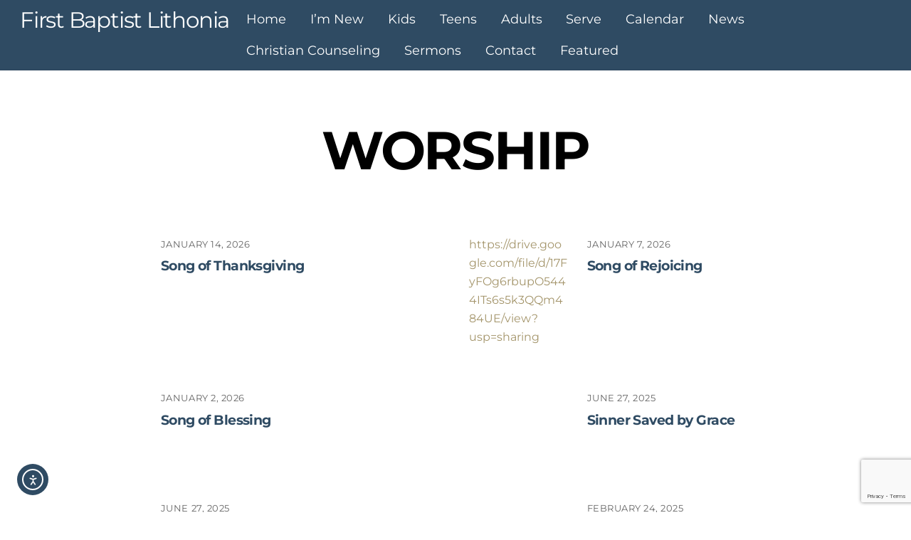

--- FILE ---
content_type: text/html; charset=utf-8
request_url: https://www.google.com/recaptcha/api2/anchor?ar=1&k=6LemUIspAAAAAAO-aauBRgCDMttU7fP8nJ_Z1d3Y&co=aHR0cHM6Ly9mYmNsaXRob25pYS5vcmc6NDQz&hl=en&v=N67nZn4AqZkNcbeMu4prBgzg&size=invisible&anchor-ms=20000&execute-ms=30000&cb=7zjc1le31clj
body_size: 48974
content:
<!DOCTYPE HTML><html dir="ltr" lang="en"><head><meta http-equiv="Content-Type" content="text/html; charset=UTF-8">
<meta http-equiv="X-UA-Compatible" content="IE=edge">
<title>reCAPTCHA</title>
<style type="text/css">
/* cyrillic-ext */
@font-face {
  font-family: 'Roboto';
  font-style: normal;
  font-weight: 400;
  font-stretch: 100%;
  src: url(//fonts.gstatic.com/s/roboto/v48/KFO7CnqEu92Fr1ME7kSn66aGLdTylUAMa3GUBHMdazTgWw.woff2) format('woff2');
  unicode-range: U+0460-052F, U+1C80-1C8A, U+20B4, U+2DE0-2DFF, U+A640-A69F, U+FE2E-FE2F;
}
/* cyrillic */
@font-face {
  font-family: 'Roboto';
  font-style: normal;
  font-weight: 400;
  font-stretch: 100%;
  src: url(//fonts.gstatic.com/s/roboto/v48/KFO7CnqEu92Fr1ME7kSn66aGLdTylUAMa3iUBHMdazTgWw.woff2) format('woff2');
  unicode-range: U+0301, U+0400-045F, U+0490-0491, U+04B0-04B1, U+2116;
}
/* greek-ext */
@font-face {
  font-family: 'Roboto';
  font-style: normal;
  font-weight: 400;
  font-stretch: 100%;
  src: url(//fonts.gstatic.com/s/roboto/v48/KFO7CnqEu92Fr1ME7kSn66aGLdTylUAMa3CUBHMdazTgWw.woff2) format('woff2');
  unicode-range: U+1F00-1FFF;
}
/* greek */
@font-face {
  font-family: 'Roboto';
  font-style: normal;
  font-weight: 400;
  font-stretch: 100%;
  src: url(//fonts.gstatic.com/s/roboto/v48/KFO7CnqEu92Fr1ME7kSn66aGLdTylUAMa3-UBHMdazTgWw.woff2) format('woff2');
  unicode-range: U+0370-0377, U+037A-037F, U+0384-038A, U+038C, U+038E-03A1, U+03A3-03FF;
}
/* math */
@font-face {
  font-family: 'Roboto';
  font-style: normal;
  font-weight: 400;
  font-stretch: 100%;
  src: url(//fonts.gstatic.com/s/roboto/v48/KFO7CnqEu92Fr1ME7kSn66aGLdTylUAMawCUBHMdazTgWw.woff2) format('woff2');
  unicode-range: U+0302-0303, U+0305, U+0307-0308, U+0310, U+0312, U+0315, U+031A, U+0326-0327, U+032C, U+032F-0330, U+0332-0333, U+0338, U+033A, U+0346, U+034D, U+0391-03A1, U+03A3-03A9, U+03B1-03C9, U+03D1, U+03D5-03D6, U+03F0-03F1, U+03F4-03F5, U+2016-2017, U+2034-2038, U+203C, U+2040, U+2043, U+2047, U+2050, U+2057, U+205F, U+2070-2071, U+2074-208E, U+2090-209C, U+20D0-20DC, U+20E1, U+20E5-20EF, U+2100-2112, U+2114-2115, U+2117-2121, U+2123-214F, U+2190, U+2192, U+2194-21AE, U+21B0-21E5, U+21F1-21F2, U+21F4-2211, U+2213-2214, U+2216-22FF, U+2308-230B, U+2310, U+2319, U+231C-2321, U+2336-237A, U+237C, U+2395, U+239B-23B7, U+23D0, U+23DC-23E1, U+2474-2475, U+25AF, U+25B3, U+25B7, U+25BD, U+25C1, U+25CA, U+25CC, U+25FB, U+266D-266F, U+27C0-27FF, U+2900-2AFF, U+2B0E-2B11, U+2B30-2B4C, U+2BFE, U+3030, U+FF5B, U+FF5D, U+1D400-1D7FF, U+1EE00-1EEFF;
}
/* symbols */
@font-face {
  font-family: 'Roboto';
  font-style: normal;
  font-weight: 400;
  font-stretch: 100%;
  src: url(//fonts.gstatic.com/s/roboto/v48/KFO7CnqEu92Fr1ME7kSn66aGLdTylUAMaxKUBHMdazTgWw.woff2) format('woff2');
  unicode-range: U+0001-000C, U+000E-001F, U+007F-009F, U+20DD-20E0, U+20E2-20E4, U+2150-218F, U+2190, U+2192, U+2194-2199, U+21AF, U+21E6-21F0, U+21F3, U+2218-2219, U+2299, U+22C4-22C6, U+2300-243F, U+2440-244A, U+2460-24FF, U+25A0-27BF, U+2800-28FF, U+2921-2922, U+2981, U+29BF, U+29EB, U+2B00-2BFF, U+4DC0-4DFF, U+FFF9-FFFB, U+10140-1018E, U+10190-1019C, U+101A0, U+101D0-101FD, U+102E0-102FB, U+10E60-10E7E, U+1D2C0-1D2D3, U+1D2E0-1D37F, U+1F000-1F0FF, U+1F100-1F1AD, U+1F1E6-1F1FF, U+1F30D-1F30F, U+1F315, U+1F31C, U+1F31E, U+1F320-1F32C, U+1F336, U+1F378, U+1F37D, U+1F382, U+1F393-1F39F, U+1F3A7-1F3A8, U+1F3AC-1F3AF, U+1F3C2, U+1F3C4-1F3C6, U+1F3CA-1F3CE, U+1F3D4-1F3E0, U+1F3ED, U+1F3F1-1F3F3, U+1F3F5-1F3F7, U+1F408, U+1F415, U+1F41F, U+1F426, U+1F43F, U+1F441-1F442, U+1F444, U+1F446-1F449, U+1F44C-1F44E, U+1F453, U+1F46A, U+1F47D, U+1F4A3, U+1F4B0, U+1F4B3, U+1F4B9, U+1F4BB, U+1F4BF, U+1F4C8-1F4CB, U+1F4D6, U+1F4DA, U+1F4DF, U+1F4E3-1F4E6, U+1F4EA-1F4ED, U+1F4F7, U+1F4F9-1F4FB, U+1F4FD-1F4FE, U+1F503, U+1F507-1F50B, U+1F50D, U+1F512-1F513, U+1F53E-1F54A, U+1F54F-1F5FA, U+1F610, U+1F650-1F67F, U+1F687, U+1F68D, U+1F691, U+1F694, U+1F698, U+1F6AD, U+1F6B2, U+1F6B9-1F6BA, U+1F6BC, U+1F6C6-1F6CF, U+1F6D3-1F6D7, U+1F6E0-1F6EA, U+1F6F0-1F6F3, U+1F6F7-1F6FC, U+1F700-1F7FF, U+1F800-1F80B, U+1F810-1F847, U+1F850-1F859, U+1F860-1F887, U+1F890-1F8AD, U+1F8B0-1F8BB, U+1F8C0-1F8C1, U+1F900-1F90B, U+1F93B, U+1F946, U+1F984, U+1F996, U+1F9E9, U+1FA00-1FA6F, U+1FA70-1FA7C, U+1FA80-1FA89, U+1FA8F-1FAC6, U+1FACE-1FADC, U+1FADF-1FAE9, U+1FAF0-1FAF8, U+1FB00-1FBFF;
}
/* vietnamese */
@font-face {
  font-family: 'Roboto';
  font-style: normal;
  font-weight: 400;
  font-stretch: 100%;
  src: url(//fonts.gstatic.com/s/roboto/v48/KFO7CnqEu92Fr1ME7kSn66aGLdTylUAMa3OUBHMdazTgWw.woff2) format('woff2');
  unicode-range: U+0102-0103, U+0110-0111, U+0128-0129, U+0168-0169, U+01A0-01A1, U+01AF-01B0, U+0300-0301, U+0303-0304, U+0308-0309, U+0323, U+0329, U+1EA0-1EF9, U+20AB;
}
/* latin-ext */
@font-face {
  font-family: 'Roboto';
  font-style: normal;
  font-weight: 400;
  font-stretch: 100%;
  src: url(//fonts.gstatic.com/s/roboto/v48/KFO7CnqEu92Fr1ME7kSn66aGLdTylUAMa3KUBHMdazTgWw.woff2) format('woff2');
  unicode-range: U+0100-02BA, U+02BD-02C5, U+02C7-02CC, U+02CE-02D7, U+02DD-02FF, U+0304, U+0308, U+0329, U+1D00-1DBF, U+1E00-1E9F, U+1EF2-1EFF, U+2020, U+20A0-20AB, U+20AD-20C0, U+2113, U+2C60-2C7F, U+A720-A7FF;
}
/* latin */
@font-face {
  font-family: 'Roboto';
  font-style: normal;
  font-weight: 400;
  font-stretch: 100%;
  src: url(//fonts.gstatic.com/s/roboto/v48/KFO7CnqEu92Fr1ME7kSn66aGLdTylUAMa3yUBHMdazQ.woff2) format('woff2');
  unicode-range: U+0000-00FF, U+0131, U+0152-0153, U+02BB-02BC, U+02C6, U+02DA, U+02DC, U+0304, U+0308, U+0329, U+2000-206F, U+20AC, U+2122, U+2191, U+2193, U+2212, U+2215, U+FEFF, U+FFFD;
}
/* cyrillic-ext */
@font-face {
  font-family: 'Roboto';
  font-style: normal;
  font-weight: 500;
  font-stretch: 100%;
  src: url(//fonts.gstatic.com/s/roboto/v48/KFO7CnqEu92Fr1ME7kSn66aGLdTylUAMa3GUBHMdazTgWw.woff2) format('woff2');
  unicode-range: U+0460-052F, U+1C80-1C8A, U+20B4, U+2DE0-2DFF, U+A640-A69F, U+FE2E-FE2F;
}
/* cyrillic */
@font-face {
  font-family: 'Roboto';
  font-style: normal;
  font-weight: 500;
  font-stretch: 100%;
  src: url(//fonts.gstatic.com/s/roboto/v48/KFO7CnqEu92Fr1ME7kSn66aGLdTylUAMa3iUBHMdazTgWw.woff2) format('woff2');
  unicode-range: U+0301, U+0400-045F, U+0490-0491, U+04B0-04B1, U+2116;
}
/* greek-ext */
@font-face {
  font-family: 'Roboto';
  font-style: normal;
  font-weight: 500;
  font-stretch: 100%;
  src: url(//fonts.gstatic.com/s/roboto/v48/KFO7CnqEu92Fr1ME7kSn66aGLdTylUAMa3CUBHMdazTgWw.woff2) format('woff2');
  unicode-range: U+1F00-1FFF;
}
/* greek */
@font-face {
  font-family: 'Roboto';
  font-style: normal;
  font-weight: 500;
  font-stretch: 100%;
  src: url(//fonts.gstatic.com/s/roboto/v48/KFO7CnqEu92Fr1ME7kSn66aGLdTylUAMa3-UBHMdazTgWw.woff2) format('woff2');
  unicode-range: U+0370-0377, U+037A-037F, U+0384-038A, U+038C, U+038E-03A1, U+03A3-03FF;
}
/* math */
@font-face {
  font-family: 'Roboto';
  font-style: normal;
  font-weight: 500;
  font-stretch: 100%;
  src: url(//fonts.gstatic.com/s/roboto/v48/KFO7CnqEu92Fr1ME7kSn66aGLdTylUAMawCUBHMdazTgWw.woff2) format('woff2');
  unicode-range: U+0302-0303, U+0305, U+0307-0308, U+0310, U+0312, U+0315, U+031A, U+0326-0327, U+032C, U+032F-0330, U+0332-0333, U+0338, U+033A, U+0346, U+034D, U+0391-03A1, U+03A3-03A9, U+03B1-03C9, U+03D1, U+03D5-03D6, U+03F0-03F1, U+03F4-03F5, U+2016-2017, U+2034-2038, U+203C, U+2040, U+2043, U+2047, U+2050, U+2057, U+205F, U+2070-2071, U+2074-208E, U+2090-209C, U+20D0-20DC, U+20E1, U+20E5-20EF, U+2100-2112, U+2114-2115, U+2117-2121, U+2123-214F, U+2190, U+2192, U+2194-21AE, U+21B0-21E5, U+21F1-21F2, U+21F4-2211, U+2213-2214, U+2216-22FF, U+2308-230B, U+2310, U+2319, U+231C-2321, U+2336-237A, U+237C, U+2395, U+239B-23B7, U+23D0, U+23DC-23E1, U+2474-2475, U+25AF, U+25B3, U+25B7, U+25BD, U+25C1, U+25CA, U+25CC, U+25FB, U+266D-266F, U+27C0-27FF, U+2900-2AFF, U+2B0E-2B11, U+2B30-2B4C, U+2BFE, U+3030, U+FF5B, U+FF5D, U+1D400-1D7FF, U+1EE00-1EEFF;
}
/* symbols */
@font-face {
  font-family: 'Roboto';
  font-style: normal;
  font-weight: 500;
  font-stretch: 100%;
  src: url(//fonts.gstatic.com/s/roboto/v48/KFO7CnqEu92Fr1ME7kSn66aGLdTylUAMaxKUBHMdazTgWw.woff2) format('woff2');
  unicode-range: U+0001-000C, U+000E-001F, U+007F-009F, U+20DD-20E0, U+20E2-20E4, U+2150-218F, U+2190, U+2192, U+2194-2199, U+21AF, U+21E6-21F0, U+21F3, U+2218-2219, U+2299, U+22C4-22C6, U+2300-243F, U+2440-244A, U+2460-24FF, U+25A0-27BF, U+2800-28FF, U+2921-2922, U+2981, U+29BF, U+29EB, U+2B00-2BFF, U+4DC0-4DFF, U+FFF9-FFFB, U+10140-1018E, U+10190-1019C, U+101A0, U+101D0-101FD, U+102E0-102FB, U+10E60-10E7E, U+1D2C0-1D2D3, U+1D2E0-1D37F, U+1F000-1F0FF, U+1F100-1F1AD, U+1F1E6-1F1FF, U+1F30D-1F30F, U+1F315, U+1F31C, U+1F31E, U+1F320-1F32C, U+1F336, U+1F378, U+1F37D, U+1F382, U+1F393-1F39F, U+1F3A7-1F3A8, U+1F3AC-1F3AF, U+1F3C2, U+1F3C4-1F3C6, U+1F3CA-1F3CE, U+1F3D4-1F3E0, U+1F3ED, U+1F3F1-1F3F3, U+1F3F5-1F3F7, U+1F408, U+1F415, U+1F41F, U+1F426, U+1F43F, U+1F441-1F442, U+1F444, U+1F446-1F449, U+1F44C-1F44E, U+1F453, U+1F46A, U+1F47D, U+1F4A3, U+1F4B0, U+1F4B3, U+1F4B9, U+1F4BB, U+1F4BF, U+1F4C8-1F4CB, U+1F4D6, U+1F4DA, U+1F4DF, U+1F4E3-1F4E6, U+1F4EA-1F4ED, U+1F4F7, U+1F4F9-1F4FB, U+1F4FD-1F4FE, U+1F503, U+1F507-1F50B, U+1F50D, U+1F512-1F513, U+1F53E-1F54A, U+1F54F-1F5FA, U+1F610, U+1F650-1F67F, U+1F687, U+1F68D, U+1F691, U+1F694, U+1F698, U+1F6AD, U+1F6B2, U+1F6B9-1F6BA, U+1F6BC, U+1F6C6-1F6CF, U+1F6D3-1F6D7, U+1F6E0-1F6EA, U+1F6F0-1F6F3, U+1F6F7-1F6FC, U+1F700-1F7FF, U+1F800-1F80B, U+1F810-1F847, U+1F850-1F859, U+1F860-1F887, U+1F890-1F8AD, U+1F8B0-1F8BB, U+1F8C0-1F8C1, U+1F900-1F90B, U+1F93B, U+1F946, U+1F984, U+1F996, U+1F9E9, U+1FA00-1FA6F, U+1FA70-1FA7C, U+1FA80-1FA89, U+1FA8F-1FAC6, U+1FACE-1FADC, U+1FADF-1FAE9, U+1FAF0-1FAF8, U+1FB00-1FBFF;
}
/* vietnamese */
@font-face {
  font-family: 'Roboto';
  font-style: normal;
  font-weight: 500;
  font-stretch: 100%;
  src: url(//fonts.gstatic.com/s/roboto/v48/KFO7CnqEu92Fr1ME7kSn66aGLdTylUAMa3OUBHMdazTgWw.woff2) format('woff2');
  unicode-range: U+0102-0103, U+0110-0111, U+0128-0129, U+0168-0169, U+01A0-01A1, U+01AF-01B0, U+0300-0301, U+0303-0304, U+0308-0309, U+0323, U+0329, U+1EA0-1EF9, U+20AB;
}
/* latin-ext */
@font-face {
  font-family: 'Roboto';
  font-style: normal;
  font-weight: 500;
  font-stretch: 100%;
  src: url(//fonts.gstatic.com/s/roboto/v48/KFO7CnqEu92Fr1ME7kSn66aGLdTylUAMa3KUBHMdazTgWw.woff2) format('woff2');
  unicode-range: U+0100-02BA, U+02BD-02C5, U+02C7-02CC, U+02CE-02D7, U+02DD-02FF, U+0304, U+0308, U+0329, U+1D00-1DBF, U+1E00-1E9F, U+1EF2-1EFF, U+2020, U+20A0-20AB, U+20AD-20C0, U+2113, U+2C60-2C7F, U+A720-A7FF;
}
/* latin */
@font-face {
  font-family: 'Roboto';
  font-style: normal;
  font-weight: 500;
  font-stretch: 100%;
  src: url(//fonts.gstatic.com/s/roboto/v48/KFO7CnqEu92Fr1ME7kSn66aGLdTylUAMa3yUBHMdazQ.woff2) format('woff2');
  unicode-range: U+0000-00FF, U+0131, U+0152-0153, U+02BB-02BC, U+02C6, U+02DA, U+02DC, U+0304, U+0308, U+0329, U+2000-206F, U+20AC, U+2122, U+2191, U+2193, U+2212, U+2215, U+FEFF, U+FFFD;
}
/* cyrillic-ext */
@font-face {
  font-family: 'Roboto';
  font-style: normal;
  font-weight: 900;
  font-stretch: 100%;
  src: url(//fonts.gstatic.com/s/roboto/v48/KFO7CnqEu92Fr1ME7kSn66aGLdTylUAMa3GUBHMdazTgWw.woff2) format('woff2');
  unicode-range: U+0460-052F, U+1C80-1C8A, U+20B4, U+2DE0-2DFF, U+A640-A69F, U+FE2E-FE2F;
}
/* cyrillic */
@font-face {
  font-family: 'Roboto';
  font-style: normal;
  font-weight: 900;
  font-stretch: 100%;
  src: url(//fonts.gstatic.com/s/roboto/v48/KFO7CnqEu92Fr1ME7kSn66aGLdTylUAMa3iUBHMdazTgWw.woff2) format('woff2');
  unicode-range: U+0301, U+0400-045F, U+0490-0491, U+04B0-04B1, U+2116;
}
/* greek-ext */
@font-face {
  font-family: 'Roboto';
  font-style: normal;
  font-weight: 900;
  font-stretch: 100%;
  src: url(//fonts.gstatic.com/s/roboto/v48/KFO7CnqEu92Fr1ME7kSn66aGLdTylUAMa3CUBHMdazTgWw.woff2) format('woff2');
  unicode-range: U+1F00-1FFF;
}
/* greek */
@font-face {
  font-family: 'Roboto';
  font-style: normal;
  font-weight: 900;
  font-stretch: 100%;
  src: url(//fonts.gstatic.com/s/roboto/v48/KFO7CnqEu92Fr1ME7kSn66aGLdTylUAMa3-UBHMdazTgWw.woff2) format('woff2');
  unicode-range: U+0370-0377, U+037A-037F, U+0384-038A, U+038C, U+038E-03A1, U+03A3-03FF;
}
/* math */
@font-face {
  font-family: 'Roboto';
  font-style: normal;
  font-weight: 900;
  font-stretch: 100%;
  src: url(//fonts.gstatic.com/s/roboto/v48/KFO7CnqEu92Fr1ME7kSn66aGLdTylUAMawCUBHMdazTgWw.woff2) format('woff2');
  unicode-range: U+0302-0303, U+0305, U+0307-0308, U+0310, U+0312, U+0315, U+031A, U+0326-0327, U+032C, U+032F-0330, U+0332-0333, U+0338, U+033A, U+0346, U+034D, U+0391-03A1, U+03A3-03A9, U+03B1-03C9, U+03D1, U+03D5-03D6, U+03F0-03F1, U+03F4-03F5, U+2016-2017, U+2034-2038, U+203C, U+2040, U+2043, U+2047, U+2050, U+2057, U+205F, U+2070-2071, U+2074-208E, U+2090-209C, U+20D0-20DC, U+20E1, U+20E5-20EF, U+2100-2112, U+2114-2115, U+2117-2121, U+2123-214F, U+2190, U+2192, U+2194-21AE, U+21B0-21E5, U+21F1-21F2, U+21F4-2211, U+2213-2214, U+2216-22FF, U+2308-230B, U+2310, U+2319, U+231C-2321, U+2336-237A, U+237C, U+2395, U+239B-23B7, U+23D0, U+23DC-23E1, U+2474-2475, U+25AF, U+25B3, U+25B7, U+25BD, U+25C1, U+25CA, U+25CC, U+25FB, U+266D-266F, U+27C0-27FF, U+2900-2AFF, U+2B0E-2B11, U+2B30-2B4C, U+2BFE, U+3030, U+FF5B, U+FF5D, U+1D400-1D7FF, U+1EE00-1EEFF;
}
/* symbols */
@font-face {
  font-family: 'Roboto';
  font-style: normal;
  font-weight: 900;
  font-stretch: 100%;
  src: url(//fonts.gstatic.com/s/roboto/v48/KFO7CnqEu92Fr1ME7kSn66aGLdTylUAMaxKUBHMdazTgWw.woff2) format('woff2');
  unicode-range: U+0001-000C, U+000E-001F, U+007F-009F, U+20DD-20E0, U+20E2-20E4, U+2150-218F, U+2190, U+2192, U+2194-2199, U+21AF, U+21E6-21F0, U+21F3, U+2218-2219, U+2299, U+22C4-22C6, U+2300-243F, U+2440-244A, U+2460-24FF, U+25A0-27BF, U+2800-28FF, U+2921-2922, U+2981, U+29BF, U+29EB, U+2B00-2BFF, U+4DC0-4DFF, U+FFF9-FFFB, U+10140-1018E, U+10190-1019C, U+101A0, U+101D0-101FD, U+102E0-102FB, U+10E60-10E7E, U+1D2C0-1D2D3, U+1D2E0-1D37F, U+1F000-1F0FF, U+1F100-1F1AD, U+1F1E6-1F1FF, U+1F30D-1F30F, U+1F315, U+1F31C, U+1F31E, U+1F320-1F32C, U+1F336, U+1F378, U+1F37D, U+1F382, U+1F393-1F39F, U+1F3A7-1F3A8, U+1F3AC-1F3AF, U+1F3C2, U+1F3C4-1F3C6, U+1F3CA-1F3CE, U+1F3D4-1F3E0, U+1F3ED, U+1F3F1-1F3F3, U+1F3F5-1F3F7, U+1F408, U+1F415, U+1F41F, U+1F426, U+1F43F, U+1F441-1F442, U+1F444, U+1F446-1F449, U+1F44C-1F44E, U+1F453, U+1F46A, U+1F47D, U+1F4A3, U+1F4B0, U+1F4B3, U+1F4B9, U+1F4BB, U+1F4BF, U+1F4C8-1F4CB, U+1F4D6, U+1F4DA, U+1F4DF, U+1F4E3-1F4E6, U+1F4EA-1F4ED, U+1F4F7, U+1F4F9-1F4FB, U+1F4FD-1F4FE, U+1F503, U+1F507-1F50B, U+1F50D, U+1F512-1F513, U+1F53E-1F54A, U+1F54F-1F5FA, U+1F610, U+1F650-1F67F, U+1F687, U+1F68D, U+1F691, U+1F694, U+1F698, U+1F6AD, U+1F6B2, U+1F6B9-1F6BA, U+1F6BC, U+1F6C6-1F6CF, U+1F6D3-1F6D7, U+1F6E0-1F6EA, U+1F6F0-1F6F3, U+1F6F7-1F6FC, U+1F700-1F7FF, U+1F800-1F80B, U+1F810-1F847, U+1F850-1F859, U+1F860-1F887, U+1F890-1F8AD, U+1F8B0-1F8BB, U+1F8C0-1F8C1, U+1F900-1F90B, U+1F93B, U+1F946, U+1F984, U+1F996, U+1F9E9, U+1FA00-1FA6F, U+1FA70-1FA7C, U+1FA80-1FA89, U+1FA8F-1FAC6, U+1FACE-1FADC, U+1FADF-1FAE9, U+1FAF0-1FAF8, U+1FB00-1FBFF;
}
/* vietnamese */
@font-face {
  font-family: 'Roboto';
  font-style: normal;
  font-weight: 900;
  font-stretch: 100%;
  src: url(//fonts.gstatic.com/s/roboto/v48/KFO7CnqEu92Fr1ME7kSn66aGLdTylUAMa3OUBHMdazTgWw.woff2) format('woff2');
  unicode-range: U+0102-0103, U+0110-0111, U+0128-0129, U+0168-0169, U+01A0-01A1, U+01AF-01B0, U+0300-0301, U+0303-0304, U+0308-0309, U+0323, U+0329, U+1EA0-1EF9, U+20AB;
}
/* latin-ext */
@font-face {
  font-family: 'Roboto';
  font-style: normal;
  font-weight: 900;
  font-stretch: 100%;
  src: url(//fonts.gstatic.com/s/roboto/v48/KFO7CnqEu92Fr1ME7kSn66aGLdTylUAMa3KUBHMdazTgWw.woff2) format('woff2');
  unicode-range: U+0100-02BA, U+02BD-02C5, U+02C7-02CC, U+02CE-02D7, U+02DD-02FF, U+0304, U+0308, U+0329, U+1D00-1DBF, U+1E00-1E9F, U+1EF2-1EFF, U+2020, U+20A0-20AB, U+20AD-20C0, U+2113, U+2C60-2C7F, U+A720-A7FF;
}
/* latin */
@font-face {
  font-family: 'Roboto';
  font-style: normal;
  font-weight: 900;
  font-stretch: 100%;
  src: url(//fonts.gstatic.com/s/roboto/v48/KFO7CnqEu92Fr1ME7kSn66aGLdTylUAMa3yUBHMdazQ.woff2) format('woff2');
  unicode-range: U+0000-00FF, U+0131, U+0152-0153, U+02BB-02BC, U+02C6, U+02DA, U+02DC, U+0304, U+0308, U+0329, U+2000-206F, U+20AC, U+2122, U+2191, U+2193, U+2212, U+2215, U+FEFF, U+FFFD;
}

</style>
<link rel="stylesheet" type="text/css" href="https://www.gstatic.com/recaptcha/releases/N67nZn4AqZkNcbeMu4prBgzg/styles__ltr.css">
<script nonce="6K5_GOsaEyg2uJoKla_e6A" type="text/javascript">window['__recaptcha_api'] = 'https://www.google.com/recaptcha/api2/';</script>
<script type="text/javascript" src="https://www.gstatic.com/recaptcha/releases/N67nZn4AqZkNcbeMu4prBgzg/recaptcha__en.js" nonce="6K5_GOsaEyg2uJoKla_e6A">
      
    </script></head>
<body><div id="rc-anchor-alert" class="rc-anchor-alert"></div>
<input type="hidden" id="recaptcha-token" value="[base64]">
<script type="text/javascript" nonce="6K5_GOsaEyg2uJoKla_e6A">
      recaptcha.anchor.Main.init("[\x22ainput\x22,[\x22bgdata\x22,\x22\x22,\[base64]/[base64]/[base64]/[base64]/[base64]/[base64]/YihPLDAsW0wsMzZdKTooTy5YLnB1c2goTy5aLnNsaWNlKCkpLE8uWls3Nl09dm9pZCAwLFUoNzYsTyxxKSl9LGM9ZnVuY3Rpb24oTyxxKXtxLlk9KChxLlk/[base64]/[base64]/Wi52KCk6Wi5OLHItWi5OKSxJPj4xNCk+MCxaKS5oJiYoWi5oXj0oWi5sKzE+PjIpKihJPDwyKSksWikubCsxPj4yIT0wfHxaLnUseCl8fHUpWi5pPTAsWi5OPXI7aWYoIXUpcmV0dXJuIGZhbHNlO2lmKFouRz5aLkgmJihaLkg9Wi5HKSxyLVouRjxaLkctKE8/MjU1OnE/NToyKSlyZXR1cm4gZmFsc2U7cmV0dXJuIShaLlU9KCgoTz1sKHE/[base64]/[base64]/[base64]/[base64]/[base64]\\u003d\x22,\[base64]\x22,\x22XsKew4oaw6fChcO0S8OxwrF+OsKtDsK1eWBKw7HDrzzDtMK/wpbCs2fDvl/DiQoLaB0XewAQfcKuwrZZwpFGIzclw6TCrQdBw63CiUd5wpAPEWLClUYow4fCl8Kqw7xoD3fCsnXDs8KNKcKpwrDDjFMFIMK2woDDhsK1I2Ilwo3CoMOyTcOVwo7DnzTDkF0KVsK4wrXDmMOFYMKWwqxvw4UcMl/CtsKkByZ8Kj7Cp0TDnsKrw5TCmcOtw5rCo8OwZMKowqvDphTDuA7Dm2ITwpDDscKtSsKBEcKeIlMdwrMJwoA6eBnDggl4w7zCmjfCl2JmwobDjTjDjUZUw5vDomUOw4s7w67DrDTCsiQ/w7/ConpjHFptcVDDsiErLcO0TFXCn8OwW8OcwpZEDcK9woHCjsOAw6TCoj/CnngsFiIaDnc/w6jDqQFbWAbCq2hUwqHCuMOiw6ZhA8O/wpnDvnwxDsKCJC3CnFzCi149wqLCmsK+PSVtw5nDhw3ChMONM8Kvw6AJwrU4w7wdX8OZJ8K8w5rDucKSCiBOw4bDnMKHw4U4a8Oqw4PCgR3CiMO/w54Mw4LDhMKQwrPCtcKfw43DgMK7w7hHw4zDv8ODRHgyfMKowqfDhMOgw4cVNgIzwrt2TUPCoSDDrsO8w4jCo8KgRcK7QgbDoGsjwrAPw7RQwrrCjSTDpsOZcS7DqX/DsMKgwr/DrwjDkkvCiMOmwr9KOzTCqmMBwpxaw79Bw4tcJMOwDx1aw4XCgsKQw63CuzLCkgjCtl3ClW7CgTBhV8OxOUdCBcK4wr7DgQ8rw7PCqjDDkcKXJsKKFUXDmcK+w7LCpyvDtTI+w5zCnwMRQ3Bnwr9YLMOjBsK3w5TCjH7CjVLCtcKNWMKGBRpeRAwWw6/Dr8Khw7LCrWd6WwTDqxg4AsO5ZAF7dDPDl0zDriASwqY0wooxaMK/wrh1w4U6wqN+eMOKQ3E9Oh/CoVzCix8tVxkTQxLDqMKkw4k7w4bDicOQw5tNwpPCqsKZFDtmwqzChTDCtXxTYcOJcsKpwrDCmsKAwpzCoMOjXWHDrMOjb0nDnCFSXXhwwqdKwrAkw6fCicK0wrXCscKFwosfTj/DiVkHw6TCqMKjeQB4w5lVw7Fnw6bCmsKvw7rDrcO+XjRXwrwIwp9caQbCncK/w6YawqZ4wr9QUQLDoMKUPjcoNTHCqMKXNMOcwrDDgMOQSsKmw4IbEsK+wqwxwq3CscK4cElfwq0Kw6VmwrE2w5/DpsKQcsKSwpByRyTCpGM+w7QLfRUuwq0jw5/DgMO5wrbDhMKOw7wHwq1dDFHDg8KMwpfDuFnCsMOjYsKow7XChcKnc8KHCsOkbRDDocK/RnTDh8KhLsOLdmvCk8OQd8OMw6l/QcKNw53CuW17wrs6fjsnwrTDsG3DrsO9wq3DiMKqAR9/w4HDrMObwpnCgWvCpCFXwp9tRcOrfMOMwofCoMK+wqTChmrCqsO+f8KNJ8KWwq7DkU9aYXxPRcKGU8KsHcKhwqjCgsONw4Elw4pww6PCtAkfwpvCs3/DlXXCvnrCpmoUw5fDnsKCB8KawplhUSZ8wrDCoMOBAGzCtW9NwqAyw5B5GcK3QmAWUMK6EGnDoAt4wp0mwqXDisOxX8K/PsOWwot5w4XCnsOiR8KsQcKxU8KbH2wfwrbCvcKoOgPCkG/Dm8OZf1gpLx8yOCvDmcOQOcODw7Z6M8KAw6paB0zClwvCllrDkVTCiMOqfznDmsKcGsKpw5kIfcKrCErCvsKhNyEGRsKRCjNFw4REc8KyWgPDtcOawqTCgi00RMKeUCMLwrsjw4fCvMOuPMKOZsO5w412wrTDqsK/[base64]/wpsdKFDCszvDpTF6OsOkw53CqWzDmMOzfHpYw4dkfWAbw73DlsOlw5AwwpwHw7VewqHDqzYIWEvCkGkAd8KPO8K3wr3DvBfDgDPCgwIbTMKOwoluCXnCusOhwprCmwLDiMOIw5PCk2EuXTrDs0HDrMKLwpEpwpLCiUs2w6/Dv3chw6DDo2AwL8K8TsKiZMK2wp1Ow7vDmMOhLjzDrzTDjjzCt3nDtmTDvF/CuRXCnMKgGsOIFsKXGcKaUkjDiF1pw6jDgXM4aB5DLiTCkFPCqFvDssKZbAQxw6YpwqwAw4LDmMOUJx00wq/DuMKIwrDDt8OIwqrDg8O6IkbDmT9NO8Ktw4vCsV8hwp0CNi/Ctnpjw7TCncOVfEzCjsO+QsKaw7zCqiRJLcKbwrfCoxQZBMKPwpIXw6l4w6/DhCrDlD4uTsOmw6Qjw7czw5gxbMOLfjTDoMKZw7E9ZsKDTsKiJ2HDtcKyEjMPw4gEw7/[base64]/DkiPDv8OCwrTDisOtw6vCksKewqZgWMKtCTHCiMOnP8KPV8KpwpAkw6rDsV4uwozDj11Nw63DoVtHUz/DvXLCq8KiwoLDpcOZw4poKgNowqvCvMK3bMK9w4hkwpLClMOVw5XDmMKBFcKlw4LCukkHw5cuYyEUw4wXccOidClVw5AVwq3CnHQXw4LCq8KyLzEQUS3DhgvCvMO3w6/CvcKGwpRrL2Riwo/DoCXCr8KUe0B/wqXCvMKEw75bH1ALw4TDoWnCn8K0w5cTHcKQZMKaw6PDt1LDvsKcwp5ewodiXMOOw586dcK7w6PCsMKDwrXCvGfDm8K8woYXwqtOwpsyJsOTw4MpwqvCiDslMVzCpcKDw7o6ZGZDw7nDsE/CuMK9w7d3w6bCsAXChzJ6dBbChEvDtj90OkfCjzTCtsOEwq7CusKnw5sJfsOcUcOKw6bDswzDi07CpDjDqCLDjl/CmMOYw7tjwqxtw4dxY3nCl8OCwpnCpsKZw4PCuGDDocKMw6FrHQcswpQFw5oaRSXCrcOAw5EAw7BgLjTDpMK+R8KTRkBjwoRPLlPCssKowqnDi8OlTFTCtSfCrsOsYsKxIMKow5fDmsKTBGISwrPCosKZJMKdGBLDqUrDpMOhw4MOImXDoQfCq8O0w7/DnEp/P8Omw6s5w40XwrkmYiJtLE4bw4fCqxYLEcOXwotAwoRFw6zCuMKEwojCi0wywronwrERTHRRwolfwpgYwoXCrDknw7rCpsOKw4phacOpfsOww50qw5/Cny/Dr8OYw6fDhMKGwroTeMOjw6YfU8OVwqvDmcKowplDacOhwqJywq3CrjbCpcKewqZcG8K6JklqwoHCmcKnDMKjQ1pqYcOdw79EZMKdTMKKw6woIj0RQMO5N8K/[base64]/wrF5X8OFDGFhwpzCm8Opwp/DvDp2QHzCmTYgP8ODSljCiH/DnXnCocKuVcObw5HCpcO7BcO8e2jCo8Okwpkmw444ZMODwoXDnifCmcKedydcwo8ewrvCkh/Dsi3CtjABwo1rCArCv8OBwqXDs8K2ZcOuwrnDqRrDlWFAY1jDuh0xaEp4wpTCnsOaD8Klw7Ydw7/Cv3nCqsKAPUXCu8Oqwq/[base64]/DgsO1TC3DucK2N8O+McKZBH7DnyjDocOiw4fDr8OMw4V9w7/Dl8OTw7vCn8OmXHs1KsK1woNSw7bCgGMkY2fDt0UHYcOIw73DnMOaw7kcXMKfGMOdWMKYw73DvT9gN8KYw6nDr13Du8OrYTozwr/DiEk3FcOyIUjCi8K/wpgiwrIVw4bDthdOwrPDmsOlwqXCoTR8wpDDpsOnKl5hwrzCuMKJcMKawpRTIFdbw7xxwrjDiXNZwrnClBwCSWPDsHDCnHrDmcOTNsOhwpk0fBvCiwLDlwLCtxvDq3lowqxXwooWw4TCggbDujfCu8OcWGvCgF/CqMK4BsKsHi1sOVjDp1w2wrPCnsK0wrrCnsO8wpnDrDnCmV/Dj3DDkAnDh8KOWMKawpMGwqh5W0pZwozCjkVvw6h9BHVuw6IwC8ObOBnDvHJewrh3OcK/H8O0wqMnw4rDicONUsOvBMO1Gn4Uw7XDucKmXEEdU8ODwqlywoXCvCXDu1TCosKswo5OJxIVOykuw4xcwoE+w5JYw61aCmAQYTDCiAIxwqpgwophw5jCqsOGw4zDlS/CoMKyMBrDnXLDvcKswoJ6wqckRyDCqMK4Aw5ZdVkkLhvDmU01w5rCksKFB8OYCsKJZzd3wpkUwo7DvcOUwoFbEsOWwpN+f8Olw7tCw4sSBhcmw7bCrMOfwrDCnMKCX8Ozw5sxwpnDvsOWwpVywp89wo7DlEk1QyjDk8KGfcO6w5lrZMO4eMKXOR/DqsOkbk8NwqPCuMKqZcKvNlXDgx3Cg8KTTMO9PsOFVsOywrwjw5/DqmNUw5A3C8O6w7HDo8OUVhB4w6zCl8OlVMK+YFkfwr9Nc8OOwrtZLMKAFsOOwp0rw4TCqSIvAcKZKcK/[base64]/w6xbQkZGwpAfwoXCrRLCrcKfwoBRbiPDoMKcUTTCoVI/wp9YDDosIjlHwobDqcOww5XCoMK0w4jDp1XDg1xgSsO+w4I2QMK3HRzCp30rw57CsMKNw57DtMO2w57Dtj3CiznDv8OswosJwoHDhcOsbDoXdcOEw47Cl0HDmx/CvCbCncKOBSlGGGMAZ0NCwqIuw4ZOwqzCisK7wpBPw77CiEXCl1fDmTVyJ8OkCzpVVMOTIsK/wofCpcKDSVMBw7/DmcKSw49nw6HCs8O5bUTDusKtVivDul0+wqE3ZMKsXklYw6AvwpQFwqjCrTHCmVV3w6zDucKRw49IWMOAwqXDmMKCwpjCqHLChRx6dDjCjsOgQyc4wrxbwox/[base64]/DgMOqKsKgBMOSGsKnwonDl8KQw6ZXLDZ1w4XCsMOtw63DisK2w6stesKxVsODw7pZwoLDhiHCtMKdw4XDnWPDr1MmIAnDq8Kyw48Mw5PCn0XCj8ORJMKsFcK8w5bDlsOjw5pjwo/CvTrCk8KEw7/CijDDgcOmNMK/DcOvag/Cl8KDbsK5BW9Sw7JHw7XDhg3DgMObw65uwq8IR1F/w6LDoMOWwrvDkcOswoTDocKEw6sewoVLI8K9c8Onw6jDtsKXw77DjsKWwq8Ow7vDjwdjeysNdMOow7UZw5fCrzbDniTDq8OQwr7DnxrDtMOpw58Lw5/DgjfCtyUvw78OLsKLdcOAWhPDq8K9wrIJJcKRdCoxYsOFwopHw73CrHHDlcOMw7MqKnM/w6U9U0huw54IZ8OweDDDo8KxNjTDgsKPFcK2HkHCuwXCjsOLw5nDkMOLL2Qow71hwoQ2EFcYZsKdT8OWw7DCgMOcIjbDmcKSwp4rwrkbw7ADwpPCucKJSsOGw6TDojLDo0fDhsOteMKGPmsMwqrDn8KXwrDCpy08w7nCqMK/w4UnNcOQRsKpPsObDCpcUcKYw43Ck39/a8KeYygydA/DkDTDvcKzS25twr/DikJWwoRYOTbDowpQwrLDvijCvXwteARuw4jCvAVUZsOxwrAkwqTDuj8rw6HCmAJaa8OKUcKzL8O1BsO7RUDDsA1Aw5LCvxTCmix3Y8K8w4wFwrDDnsOTRcO8PnrDrcOMU8O+XMKKwqbDqsKlOA8geMOnwpXDplvCil8QwoATVcKhwo/[base64]/CtsOGw7vDh8ODw57DpVMIKMOlfXrDhgMxw4HCk2NKw5hfPVDCmRLCnHPCvMOyXcOEF8OmbsOgcQZBXXUPwrsgGMOCw67Dv14fw7UBwpzDsMKeOcKow6JSwqzDrRPChmEVVgvCklLCjStiw7Fgw60Pb2LCjsO6w7XClcKaw5MJw4/Du8OMwrl3wrQBbcOxEcOgL8KPQcOcw4TCoMOsw7vDiMK3ImwxABhiw7jDgsKmFhDCqWtjFcOYBcOiw6HCj8KfQcOdeMKUwqDDh8OwwrnDoMOwIxpxw6d1wrgbaMO3BcO6P8KSw4hcF8KwAkjDv0jDn8Kkwqo7X0XCqBzDocKWSMOofsOWPsOGw615AMKNcWpkVinDqm/ChsKAw6xmA1bDhmdEaSJocRUcN8OCwo/CrsOYS8OnV0weEkfCssOMZcOrIcK/wrkcUcOLwqd5OcK7wps3KiAgNjIuJWEnF8OMbmTCqX7ChzM8w5oDwrfChMO5N1wTw5cZbsKXw7/DlcOEw4TCjcOFw6/CjcO1BcO1wqQ2woDCsWfDhMKcT8O7UcOjDy3DmVBHw7ATdMOnwrDDpU8CwoEzasKFIhrDlMOAw4ZGwo/Cg2k/[base64]/wq9Ywqc7w7XDjBvDvMKmEGnCplXDqW8Aw4PCk8Kuw70yBsK7w5bDnwIPw7nDpMOVwr0Fw7zDt21nHcKQTy7Du8OSPMOJw7plw48NJiHCvsOaIyDCtExLwq0oHMOCwo/Dhg7ClsKHwrFSw5vDkRQnwp8gw5TCpxLDg1rDoMKvw77CvyrDpMKyw5vCqcOowqggw4TDtCNOT0xmwrtiIMKgfsKXNsOMwrJVXDbCqVvDvQ7DlcKtG0LCr8KQwrnCsz86wr7CtMK7OgTDh11AcMKmXi3DpEUXGwR5KMO+IEEhW0vDlE/DoErDu8KLw67Dt8O+RsO5N3bDtsKQZ0hOD8KZw5IrCxvDtmF7DcK+w5rCscOjY8OmwoPCrWHDmsOLw6cWwqrDuCvDkcOEw7Nowqwpwq/DqcK2AcKkw4RmwqXDsH/[base64]/eUPChMKmMVcpwqgVwqZyc8Kma8OgwoYbwr3Cm8OIw7QgwqBCwp8lOxHCtS3DpsKpIVNVw4jCqz7CrMKlwpFVBMKQw4/CkV0vY8KWAwfCr8ODfcKUw6Vgw5d9w4Jsw68vE8OmEA05wqxkw4PCi8OfaEEyw6XCmFMeRsKRw6XCiMOHw4odEl7CqsO1DMKkHQfClSzDiWPDqsKaOR/[base64]/DozZFLcKVDw/DnjTDlMKGcsOofgvCnsK+VcKZF8Kfw7LDkiMPKwrDkHMXwqUiwo/CssKGHcKfB8K5bMOgwq3Dh8KCwo9ww5VWw7nCv07Diis2dlQ5wpoRw57CsE15T1E/ViQ7wpY0biRiKMOAwpHCoSbCiiwnPMOOw6dCw7YkwqbDgMOrwr0eCHDDrMK5J2/ClU0vw5tew7/Cp8KHIMKUwrcrw7nCnxtdKcOFw6rDnmTDtzbDqMKTw69uw6kzM1Fcw77CtcKUw4fDtT5ew5DCuMKNwqFBA3RVwo7CvD7Crhg0w67DhFrClTJcw4TDn1zCkmEWwpvCkDHDhMOrC8OyWsKwwozDrRjCisOCJsOSdElPwrLCrTDCgMKowr/Dn8KDY8KRwqLDkWJIOcK4w5/[base64]/w5vCgcOgSm7DkcKTwqlQXcOmw5oEwq7Cgw/Ci8KmRidUHQQOb8K0RFEiw53DlCfDgjLCrG/CscO2w6/CmHUHUxNCwqbDrnRZwrxTw7kKBsOUTSjDucK7Z8KZwr5Eb8Kiw4XCmMOxBx3Di8Khwo1iw6PCo8OhfVgqCcKcwrLDn8K/wrgaNlZpOBxBworDr8KEwojDssKXVMOXJ8Ouw4HDicOhDXhpwopJw4BoaX1dw5XCnBzCrUhEUcOPwp1DFkt3wqPClMKhRWnDjU9XdD18E8KCRMKOw7jClMO1w5ENLMKVwoHDpMO/[base64]/[base64]/DuF7CjsOaDjwlw5lxZcOuZ8KgwpU4bcK8wrMvw4giEkcvw40ww54iPMOycmfCvx3CqDkBw4zDgcKZwoHCqMK+w5bDn1jClTnChcOcOcOOw7bDg8KvQMKNwrPDiVVIw68mbMKUwo4Ww6xdwqzCqsOgNsKMwoE3w4kVXHbDi8OrwrPCjQU+w4DChMKZGMKOw5Vgwp/DoS/[base64]/wrTDicOQwrHDnsKUAi0/w4QwBsOCAB3DgcKawp1Dw4LCvsOEP8OzwpTCpl4lwrnCt8ODw4xLAz5EwqTDocKUeSd/YHfDlsOrwq7DqUtPN8KRw6zDgsO6wp3DtsK3FyrDkyLDnsOxCMOuw4w8f0cOfh/[base64]/w7vCtcKdASIIw5dpJMKeGsObwoE8aFHCvko3YMKQeTPDrMOKJ8ONwpRDPsKrw4HCm2Iew6ggw51sc8KVDA/CgsOfKMKiwrzCrMO4wqU/T0DCn07CrRUAwrQ2w5bDl8KJXkXDgcOJMG7Dn8OXQsKbWSTCtVlmw5VSwr/[base64]/W2wuw6PDmxXDmz/[base64]/[base64]/CscOrMBzDvkh0YVAaw6zDlMKoeiB8wrrCncKVZWQRRsKqNTJmw5QVwrZrJsOFw4hBwpXCvj/CkMO4HcOKXVgfCE8YJMOyw5IREsOHw7wKw4gyXEsuwr/Do19FwrLDi0XDusKDDcKqw4JZWcKOQcOTZsOGw7XDkWlBwqHCmcOdw6Juw5DDu8Odw6PCq37Cq8Kkw4gEOWnDkcOsckU5KcKywpgjw6EkLzJswrJNwoR0VhPDlS0aYcKjDcKpDsKfwpkUwok/[base64]/CisKdXnHDrMOAwpxzw4slwoPCnsORw5h7w49cKgNgMsODHSPDjifCgcOffcOhKcKrw7bDp8O6IcOBwotBQcOeTULDqg8Ow5UCeMO6UsKkWWI1w58AE8KAEF7DjsKkITbDrsK4KcORDXfDhn0gHTvCtR/CpSsdc8Kzd2sjwoDDiRPCrsONwpYuw4QnwpHCncOcw6tcTkzCu8OFwpDDnjDDucOyLcKiw6vDl2PDj3bDicOCw73DixR0KcKOfy3CjhvDkMOTwofCtjoZKkHCtHDCr8OUTMKzwr/[base64]/DcKGwogYw5jDmXLCiGIlRjdPwpjCtcKSaMKtasO+YsOyw4LDtC3CjkrDncO1UnBTR0XCvBJqGMO9WENCJcOaD8KwMGM/[base64]/CoRrCoktdwpMnwqHDv0Izw4XDsxfDu2fCqsOheULDmVvDnAkZTwzCoMKEUExsw5nDg03DoE7DjXtRw7XDrsObwofDmDpUw6sNacKVdsOPw6XDm8Ozd8O/FMORwpHCusOiGMOaH8OiPcOAwr3Ch8Kbw7MEwqLDqQECwr1CwpwEwrl5w4vDg0vDojHDgcKXw6nChmRIwovDnMKhZmhbw5XCpH/CgSLDtV3DnlZPwoMOw70mw4kPGXlwMVMlO8OeX8KAwqUqw4fDsFR9OSo4w5LCmcO8PsOVRxIhwoDDiMOAwoHDmMO3w5gPwrnDmcOFH8KWw57CqMOISAcKw67CqlLDhRjCs1fDphXCsG/DnmsVeT4DwoYaw4HDnHJjwovCosOPwrXDt8K+wpcawq0cNsOMwrB9K3QBw7lMOsOCwoAmw55GD0cxw5cbWRDCucOpFx1Iwr/DkHPDvcKBwqnCrcOswoDDjcKcN8K/d8KvwrcdGBFmBALCkcOKRcOFUsO0NMKMwpLDiTrCgyXDk1hxbVVQFcK3RxjCgAzDh3DDqMObKcOFE8OywrEwY3zDp8Ocw6TDpMKfI8KbwoRaw6DDsW3CkSJCHFx+wp7DrMO6w6/CosKPwrAkw7MyFMKbPmHCocKSw45lwqbCt0rChFZ4w6/ChGMBUsKgw7bCiW9HwppVFMK3w59LDDNpQDVrSsKaMlUeR8OHwp4laF9/[base64]/[base64]/DmcOjwpxXw7nDsg/DkybDj8KqwpIVwpPCqR3Cj8OcwohUYsOGXi/ChsKVw7oZOMKEaMO7wqJUw51/DMOqwqMxwoMxLAjDqhQKwr9SdWbDmhdxIhfDnhHCn1MSwrYFw47CglRBW8OEXcKxAjrChcOowqvDn1t+wo3DjMOTAsOsLcKxdkE2wqzDuMK5OcKyw6kgwoc6wrHDrCTCoU45ZH4dSMOMw5NDN8Ofw5jCi8KZw7UQVzRvwp/Dhh/ChMKaGUBCKVXCtBLDpxMkbXBRw6HDtU16ZcKqaMKUIgfCr8Ohw6zDhzHDlMOGAGrDq8KjwoVGw5MLRxEMSw/DnMO4EsOAXX1dDMOTwr9Hwq7Cpi3DhnoCwq3DpcOzPsOHTHDCkSkvw4BmwoHCn8OSDRjDumJ1O8KCwovDlsO0HsKswrbCjEfDqw0VTcK6YhF2e8K+c8Knwpwrw5YxwoHCssK6w7jChlw2w5jDmHRaVcOswqAXUMO/ER1wc8OQw77ClMOiw5/DoSHDg8Kawp3CpFbDj2PCsxTCjsKef1DCvj7DjAfDljg8wqtIwqI1wrXDhgxEwqDDpFkMwqrDlQrCpXHCtiLDvsKkw7I9w4nDvMKpK0/CkF7DsERCBHnCu8KCwpzDusKjAcKTw5hkwrrDhwZ0w6/[base64]/wrtnYcK1BMOTK8Kqwp7DunrCjSUjw5zDtsOSw47DsD3CpWoAw4V0SE3CgRZeR8Ouw5dUw4bDucKebwgAJsOtNsKxwpLDsMK4w6HCl8OaESbDgMO/TMKjw7rDkDHDu8K0GWYJw50Cwp/CusKRw6FzJcKKRW/Dk8KTw4zCoXvDuMOseMKSw7N1M0YfE1srBRYFw6XDpcKucglzwrvDtG0wwrwyFcK0w4LCg8Odw5PCulhBejweLBMLHXB+w4zDtwwoO8Khw7ELwqXDpDJydcO+FsKZf8KEwq7CksO7cW9WchbDm0EBAMOLCV/CqCE/wpzCsMObVsKWw7jDsHfClMKcwrJqwopeVMKqw5TDpcOEw6J0w7LDv8KTwo3DqxXCphbCnm/[base64]/w5PClMKkwqFcRxIqworDjXnCqBPDvMKIwqkpTsKmBlZfw6tmEsK1wpwIHsOow74wwpPDhA/CvsO6DcKEc8ODEMKIc8K7eMOjwpQaRhHDg1jDhSopwrhBwqI3flQXNMKrLMOSC8OgT8OkZMOqwqjChXfCm8Kkwqk6fsONGMKwwroJBMKUeMO2wp/Csz9Iwp04ZSPDk8KSScKPD8O5wpAHw67Ci8OeMQVlYsKbLsOnXMKlBDVQacKxw6nCh0HDqsOhwqpzDcOjMF40bMOpwpPCm8OjX8O/w54XKMOMw4oyfUHDkhLDn8O/wpZ0HMKsw6wQIAFCwpdlDsOeRcOew6sSRsKtMjEtwprCrcKfwolvw43DgMK/FUzCvmbCjmodFsKxw58xwqfCk1MmDEoSLmgIwoQcHm95DcOaM3UyHCbCisKZa8KmwoLDkcOGw7TDlV5/[base64]/ClMKec8K+PWkQwoEXd8Oew4kwV8OiM8OFwrB6NkFlwq7DrsOKaxvDlsKiwo5tw6jDkcOow6rDtX/[base64]/DgFt/fnJGTMKvMmF0wrXDklLCtC1aY8KjT8K+agbCt0rDtMOYw4vCssOiw6MgO3zClB5dwrdpUVUpO8KMIG9TDV3CvhhLY3N2YH4yWG0IHyrDrVglH8Kpw6x2w4bCoMO9IMONw745wr1FbyTCrcORwoAeOg/CvW5qwprDqMKaV8OWwolQCcKJwo/CoMK2w73DgA3ClcKGw4ZxTxHDhsKmdcKaBMK5ZC5SNDFnLxDClMK5w4XCpjDDqsKNwp9LY8O8w5VsEMKwXMOkDsOiZHDDiTbDoMKcHGjDiMKLLVIzC8KBdUljfcKrQw/[base64]/[base64]/[base64]/DtMKRDEjDlAnDtALCnAPCnER8wpIARRLCg3nCpVglLcKPwq3DlMKeA1PDoEQjw7LDj8OXw7B+DXrCq8KsZsKXf8O3wqFDQwvCjcK0MxbDvMKDWF1NQMKuw5PCiETDiMKVw5fDh3zCqwUDw5PCh8KPaMKBw5rChsO9w7LDv2/DkxQfP8OiSn7CrELCil09O8OEJhcGwqhBLh4IPMKfwo/Cq8OnXsK1w5HDjXcbwrF/w7zChg7Dg8OywoVowqvDmBLDl0bDq0dwWMO7IEbCmzfDkCzCkcOCw6Utwr7CssOINiXDqTVYw7pzVsKZMEfDpjQEZEDDjMKMfwhGwrtKw4R/wo8twoV2TMKOLsODwoQzwow7T8KBScOGwrs3w7DDoVpzwql/wrTDucKQw5DCnkhlw6TDo8OFDMKEw6/CmcOywrUjQhduXsOzdMOJECE1w5MGC8Oiwo/DsTE6Wl/Cs8KXw7RiP8K6fFbCscKVFBsuwrxswpvDkUTCk1FBCQzDlsK/K8Kbw4YjaQ9NRQAnecKLw6dTG8KGGMKvfhF4w53DlMKDwpMmFFLCsQzCksOxNzF5fcKwEADCsHvCqDssTjpow7LCgsKPwqzCsEPDksOqwootA8K/w5rCsFnClsK/N8KFw6c+NsKdwpfDk1/[base64]/ClMOxw5vDkhLCm3bDiBsONMKwwpplwpgNw69SfcOrdcONwr3DqMOrdj/ClVHDlcOcw7zChn7CtMK2wqBhwqtDwo8Qwppqa8O6AFvCqsOtOFcMcMOmw6N6ZgA1w4UQw7HCsjBCKMOKwo46woAtFsOPWcKRwq7DncKnO17CuiDCl2/DmMOlD8KTwp8cIAHCkxnChMO7wpLCq8OLw4DCi3LCs8Ocwq7CkMOLwrjCnsK7FMKFYxN5MizDs8KCwpvDswN9Bzl0I8OvKTA6wrfDvxzDlMOPwofDscO+w7/DoxPClSQPw77CvBPDiksBw6zCucKsQsK6w5DDv8Opw4chwqtzw6DClFp+w4pcw4dZeMKOwrjDjsOlNsK1wovCuxfCv8KAwrjChsKxR0nCrcObw6IQw7Nuw4oKw5c2w7/DqV/CucKFw4HDjMKgw4zDucOzw6stwonDjifDilYXwo7DpwnCo8OIGV5cCQ/DkAzCui46CW9gwp/Cs8KlwpjDmcKIBsOABDgKw5hcw7JTw5LDlcKqw4YXOcKjdUkZBcO4w6AXw7s+bCdFw7AHcMOuw4JBwpTCqcKqw4oXwqvDqsOBRsOhL8KSHsKMwo7ClsO0wo4VUT47L1JEGsK3w4DDm8KKw5fCrsOpw78dwq4LbjEwTQrDjwVxwp0EJcOBwqfDmwPDocKScR/[base64]/DvDcQw73DliTDhwdVZjAtw4oCG8O/DsKBwoYww7kKdMK3w7bCrj7ChmjCq8Kqw5jCm8K8LTfDo3PDtH5cwpFbw7YcCVM+wo/[base64]/DlMK0TVDCnH8tDcOTQsOtwojCoSgsZsKPK8Odw4RcaMO+Ejw1WWbCqyYJwoTDjcO4w6hFwr4PZ0NDGWTCk03DuMK5w4chWW14wpPDpB3CsHtAdisPWMOZwqhnFjp1AMKZw4nDgcO8VcK+wqIgHl8cIsOyw6IgRsK/w6rDrMORJMOrCiJPw7XDji7Cl8K4ETrCgcOWT14uw77DtUnDo0bCsVwWwpl0wrEFw7dtwp/CpwPCnhDDjwt8w7Qww78Rw7bDjsKIwozCq8O0EEnDj8ObaxAfw4R5wpY8wox8wq8pDG4fw63DocOMwrLCm8KCw4Q+TkVawrZxRQ/ClsOIwqfCjsKowoIHw4IeW1ZRERB9fX5Uw4FWw4rCscKcwo3ChhvDl8K3w7rDonZ8w5xOw4Nyw4/DtCDDgsKWw47CvcOyw67CkTw/QcKGYMKcw7d7UsKVwoLDtcOrFsOhG8KdwoHCj1chw7d0w5XDhsKbNMOBB3zCp8O1wqFSw7/DvMOUw4DDnngkwq7DscOEwpR0wrHCunM3wpZsUcKQw7jDkcKCZBrCv8OCw5B/Z8OzJsOmwoXDvTfDnSI7woLDtlo+w6t3OcKtwo0jLcKaRsOCL0llwoBCFsODdMKHasKMYMKdf8OQfElPw5BuworCqcKbw7bCqcOaWMO0U8KeE8KowpXDpl4XF8KzYcKJN8Kiw5ETw7rDgSTDmT1Pw4B0QXzCnn1AfAnCtsKMw4JawoQgK8K4W8KHw6zDs8KjbF/CisO4QsOwRgksC8OQcS18HMOGw7cBw4fCmSLDmB3ColttL3wBa8KNwovDvsK6f1vDscKsIMKGOsOxwqTDug0aaQhwwqvDgcO5wqFTw63ClGTDrQvCgH0vwrbCk0PDowPCqlw4w48ID21cw6rDpirCrcOzw7DCkwLDscOyIMOCHcK0w40tY09Fw6liwqRtFk/[base64]/[base64]/Dl8KtwrJjZEfCm8KDwrbDhXHCrUvDglpow7rCrMKOJMOpScKCWB7DmsKVMcKTwobCjzXCuz1mwr7CvsKOw6vCq2nDmSvDs8OyNcONNmJFH8KRw67Dg8Kww4Qrw4zDn8OZJcOiw6BGw586aRzClsKOwokdDB0pw40BP0fCuX3CvQvCuUpSw4Q/[base64]/[base64]/Cs8Kbwp0HHSDCnsK+w6zDisKPU8KuJTRAPzB8wq4xwqEkw6J9wqrDhQDCocKRw5YJwrZjGMOiNATClQpcwq7CscO3wpDCig3CmlUCU8KwdsKFOMOJecKeOWPCqyUhCRgeYUbDuzVDw53Cu8K3RcK5wqVTb8KCdMO6UcKZbwt1Y2UcawHDsCEVw6F/wrjDs19ILMOww4/Cq8KSR8KUw6wSWmkjasOpwr/ChknDmDDCqcK1VFVjw7kxwpQtKsOvZAvDlcOjwqvCsXbCoFxBwpTDmEfDoXnCrwNCw6rDk8O1wqcAwqk6acKSPVLCu8KbBcK1wpLDsgwZwoLDpMKEFDkaacOgOnkjQcONeHLDoMKQw5jCrlNOKhJaw4fCgsO0w4lvwqjDmHXCryhEw6HCoBVswpMGVT0sb1rClcOrw5/CsMK7w5kwGiTCnyZew4heDsKPdMKawpPCiioMcjjDiG/DumoRw6Qww6HCqRNzdkNxOsKVwpBsw4ZiwqA4w5zDpXrCjU/Cm8KywoPDlQ9lQsOLwovDtzUrasKhw6rDqMKRw6nDikrCtWt4dcO/[base64]/CuMK0wr/ComTCnHY/wo0Rw7Jdw7nDin/[base64]/DngE2T8KDw6ViwrEoKwXDn8O8bxnDilh+O8KFGnPCuSHCj1nChFRqJsOZMcKGw7TDuMKhw7LDo8KqZsKaw6/[base64]/DjMOzQ0B5XnnDg1vCjRdzw74FKsKcFcOawqTCn8O3IVrDscKawqbDrsKHw7Nsw5RKdMOJwrzCoMK/wp3DsEbCm8KHJx5bSGrDusOBwqMhIRhLwr/DnGt8Q8KjwrI7HcKaZE/DohTDkl/DjG8gCC3DksK2wr9XJMKiEyzCkcKZE3NYwoPDuMKDwp/DnWDDgVFZw48xK8OjAsOQQRMPwoTCoSHDjsOZJEzDhXVrwonDjcKmwpImCsOge3rCqcKwW0TCqXQ6f8Ohe8Kbwq7DgMOAPMKIYMKWCyF2w6HDicKMwrvDqcOdLijDvMKlw5FxI8K1w5XDq8Kuw4FVFBfCvMKbDA43TArDhsOxw5/CicKvWxYsdsOQOsOLwpgkwoQcfXnDnMOuwrVVwo/ClWXDrWzDs8KSVMKzYh8PWsOfwoRZwpPDnijDsMOkfsOBBCbDjMK/eMKDw5U6RAYYCV9eSMOSTG/CsMOPWMOKw6DDq8OaHMObw7lEwq3CscKJw5Z+wod2JMOfM3F9wqtFH8K1w45Bw58IwrLDisOfwpHDlgnDh8KkT8Kdb3FnTWpLaMO3XcO9w55Rw6/DocKowrTDpsKTw7zCmCh1WBBhOCN+JAh/[base64]/DhxPCh8OGw75/Xl/Ds2/[base64]/DHzDlVAJeWMswoHCk3nCjsKlwrzDkm5Xwqktw48zwo8Ma13DrBHDhsKew6fDisKwZsKGeGRAQgzDgcOLGDfDvXMnwp7Crnxiw6w1BXRpQW9wwqPCu8KGAw4mwpvComFewpQnwr3CiMORVQHDlsK8wr/Dl3PClzV8w4rCnsKzCMKZw5PCucOTw556wrJjMMOLKcKZIMOlwqjCnsKpw4/DiEnCvG7DqcO1SsKKw6PCqcKLWMOxwqw6czfCmQ/DoTp8wp/CgzskwrnDu8OPK8OyeMO7NyXDhnHCkMOkS8OGwo52w43Cn8KVwpTCtiw3H8O8L13CnHzCp17CikjDiV8+w7lCO8Ouwo3DpcK3w7lQTGTCkWtqDUTDs8OEdcKyeBVwwo5VVsOkd8KTw4rCtMO0FTfDicO8w5TDsSA8wprCh8O7T8OJFMOCQ2LChMOqMMO/[base64]/CtsKOw4dcwrHDiSDDvEERITQxcHHDhsKUwpNwZkZEw63DnMKpw73Cq3rCicOmRm4/wrHDhX4sG8KSwqjDuMOFbcOjBMOAwqTDp3p3JlrDqjDDvMOVwoPDt1XCpMOOIx7ClcKOw5Y8aHTCnTXDqg3DoS7Dvy42wrDDlU9zVRQ4YMKgTks/Wj3CkcKKHmYRHcOkBsK1w7gKwrd+C8OYSltpwozCncO2bBbDvcK7dMK7w41Twr9sUyJFwpDClRTDvShHw71fw6QTIMOtwr0OSXTCrsK/PQ8rw4DDnsOYwo/DisOTw7fDrFHDj0/Cm0HDvzfDrsKwCjPCpHk0LsKJw7JMw6XCv0/DncOcEljDlRzDlMO+HsKuCcKFw5/CvWIMw51hwqkEAMKFwr51worConPDisKyTDDCmAR1RcOQKifDmU4BRUUcR8OuwqjCqMOvw7VGAGHDhMKAHDdlw6M+LAfCnHjCg8OMRsKVT8KyScKSw7jDiDnDv1PDosKXwqFfwosmNsKzw7vCsS/DrmDDgXnDnRfDhHvClmrDsAMRAV/DiQlYczIGaMKcRR/[base64]/[base64]/wrwKwoXDlMOIwpDCtsKAGWHCi2fDhgbDosK/w6ZkVcKaYMKJwoJLGk/CoUfCh2Y2wpRRCTzCisKGw7vDthIIFRNAwpJpwotUwqA1AxvDvUTDu3Ytwoomw78tw68uw4rDjF/CgsKpwrHDm8KJcXoew5TDkkrDn8OSwqHClxrCnkt4V0Fmw4nDnynCrCxyJMOSbcORw6ppBMOlw63DrcKrFMOpcwhmBl1eEcOaMsKkwq9waB/[base64]/wrEdwr1XIsKFw5rDi8KMwqfDq8ObwpLCvMKjLsOEwprClT/CusKOwrMTIMK3JlZvw7jClMOywovCiwHDgjxmw7jDvQ1Fw7lHw4HCpMOgNxfCqMOEw4Vcwp7Ci3McYBXCmnbDtMKtw7vCgMKeFcKzw5kwFMOYwrDCqsOTRzPDpknCrj12wrvCgCnDocK9WRVdBRnDkcOfRcK/IgnCnSzDu8Oswp0Owr3CsgPDonF8w6/Drn/CtTfDjsO+bcKfwpfDrGQVI03Dm2kbGsOsYcOICWgoDTjCpm0eKnbCnDo8w5QgwonCj8OWMMO1w5rCq8OMwovCsFp2LcOsaDXCqkQTw7LCgcK0Vk0FIsKpwpQ/wqoGUzDChMKZUMKiVWrCpV/DssK1w7hOc1U3XnVKw7pfwqpQwrTDnMOBw6HCrhvCvS9dTMOEw6AkLD7ClsK3wpdQCCpfwpgkLsKjfCbCsBw+w7HCrxHCl0UQVkkPNRLDqy0twr/DusOHDRMuZ8K+w759csKzw6jDmhEbSU0cQ8KQTsOzwpHDq8OxwqY0wqrDulnDrsKuwr8Aw7ktwrATHDPCqHIqwprCkkXDnsOVXcO+wrVkwrfCi8KyO8OhcsKdw5xSQHjDoT5zB8OuWMOoHsKhwpURKWnDgsOlTcKpw6nDosOVwpEdPgFow5/Cm8KBOcKzw5UsYnrDkwzCmMOdcMOwHUQ7w6nDusKIw6YwWMKDw4JyKMOxwpZhe8KWw59Uf8KnSQxtwr0Vw43Cs8K2wqLCo8OpCsOzw5nDnll1w5vDlGzCg8K/JsKCEcO9w4woFMOlLMKyw58WE8Oww6TDv8KIRWQYwqsiE8OMw5Fiw7liw6/Dih7Dh1vDo8K/wrXCgcKFwrbCuz7CisK7w5zCncOPd8OXd206JHBzEkHCl38Jw6LDvGfCtsOZIBQ7dcKKWA3Dux/[base64]/[base64]/DnDvDgcOpDBrDi8OAwpLDsMKWw5bCsiMnQzRBw5NowqLDpcK8wogIEMOxwo7DgF5UwoDClULDjzrDi8K8w5Quwq8sPWtswptMGsKJwoV2YH/CjknCqHJLw7lBwoltB0rDoRjDpcKSwp1DFMOawqjCssOscCZew4hYdFkSw5wRNsKiw416w5Egwol0UsK4OsOzwqVbU2N6EkjDsQxMATTDvsKCLcKpD8O4CsKZDn0Uw4A/cSTDnVfCtsOjwrDCl8OjwrBSJXDDsMOwMFHDkA1fJFhKI8KEHcKTXMKQw5TCsj7DqcOXw4HCoHE4DCh2w4vDtsK0CsOOZ8Kbw7Akwp7CqcKtXcK4w7sNwonDjDI+Bztxw6/CtlQNM8Oow6EQwrzDn8O6TBEMOcKIFzfCvkjDkMO1EsODFB7CoMONwpTCkx7ClsKRQhkCw59vWRXCuSUCw6lAAMODwoM9B8KmWzfClndOw7klw6TDnl91woByA8OGWmfCpwnCsC5XG090wp9Qwp3CsWFCwoYHw4NdR2/CiMOWA8ORwr/ClVQLfV0xGl3DoMKNw4XDp8KCwrdPJsO4MnZZwpfCkSpywpzDvMK9Mi7Dv8K/[base64]/DkcODw7kSOQ0SCyrDj8K4w5zDhA54w7EHw4JRfDzCrcOIw5TCisK/wqVAEcK8wrjCn27CvcKOQzYOwr7DuWApIMOqw48tw5thX8KnPVpCUxQ6w4BNwpvDv1olwo7DisK6IGnCm8KQw73DncKBwrDCkcKvw5Zcwr8DwqTDvXYbw7bDoHQTwqHCisKGwpA+wpvDkEc9w6vCpGDCgMK6w5QLw4oAXsO7GSV/wpLDnxvCv3bDsQLDglDCv8KaA1lYwqJew4LCgAPCpcO2w45Qw4hlPMK/[base64]/CiRHCggYhw79xw7RJccKbbMKRIAXDhntPecKkwozDvMKfw6rDnsOaw7PDgDfCjj3CgsKewpvCtcKaw63CsS/Dn8OKN8KvNXLDk8O2w7DDtMOlwqvDnMOBw7dXMMK3wqdREA4Ww7dywpJHW8O5wq7Cs1jCjMOmw4TDjsKJMkMRw5A/[base64]\\u003d\\u003d\x22],null,[\x22conf\x22,null,\x226LemUIspAAAAAAO-aauBRgCDMttU7fP8nJ_Z1d3Y\x22,0,null,null,null,1,[21,125,63,73,95,87,41,43,42,83,102,105,109,121],[7059694,593],0,null,null,null,null,0,null,0,null,700,1,null,0,\[base64]/76lBhmnigkZhAoZnOKMAhnM8xEZ\x22,0,0,null,null,1,null,0,0,null,null,null,0],\x22https://fbclithonia.org:443\x22,null,[3,1,1],null,null,null,1,3600,[\x22https://www.google.com/intl/en/policies/privacy/\x22,\x22https://www.google.com/intl/en/policies/terms/\x22],\x22JB2Yb8hPNoExS2cQTkW1Stq88Fux5CxWtW8huucDVIs\\u003d\x22,1,0,null,1,1770118108521,0,0,[92],null,[105,174,130,36],\x22RC-lkWpu5c7IZemfQ\x22,null,null,null,null,null,\x220dAFcWeA5ss7AhUykQVL78NsNfUqg7Ja1JRAhtnBLDxbgjTHDPyVWQzp7bSuXg3mMoFVfWKDvXsDhhJTd9PQVg_Dp0XqBFXCekjg\x22,1770200908629]");
    </script></body></html>

--- FILE ---
content_type: application/javascript; charset=UTF-8
request_url: https://fbclithonia.org/cdn-cgi/challenge-platform/h/b/scripts/jsd/d251aa49a8a3/main.js?
body_size: 8490
content:
window._cf_chl_opt={AKGCx8:'b'};~function(r6,Kd,Kl,KU,Kx,KL,KJ,KX,r0,r2){r6=O,function(h,G,rZ,r5,K,H){for(rZ={h:466,G:509,K:548,H:418,P:429,Q:582,m:664,B:585,z:415,c:471,k:414,R:541,V:642},r5=O,K=h();!![];)try{if(H=-parseInt(r5(rZ.h))/1*(parseInt(r5(rZ.G))/2)+parseInt(r5(rZ.K))/3*(-parseInt(r5(rZ.H))/4)+parseInt(r5(rZ.P))/5*(-parseInt(r5(rZ.Q))/6)+-parseInt(r5(rZ.m))/7+-parseInt(r5(rZ.B))/8*(-parseInt(r5(rZ.z))/9)+parseInt(r5(rZ.c))/10*(-parseInt(r5(rZ.k))/11)+-parseInt(r5(rZ.R))/12*(-parseInt(r5(rZ.V))/13),H===G)break;else K.push(K.shift())}catch(P){K.push(K.shift())}}(D,927876),Kd=this||self,Kl=Kd[r6(650)],KU=null,Kx=Kb(),KL={},KL[r6(666)]='o',KL[r6(645)]='s',KL[r6(648)]='u',KL[r6(448)]='z',KL[r6(476)]='n',KL[r6(530)]='I',KL[r6(460)]='b',KJ=KL,Kd[r6(512)]=function(h,G,K,H,Hq,HZ,HU,rR,P,B,z,R,V,F,y){if(Hq={h:503,G:469,K:658,H:604,P:538,Q:584,m:612,B:546,z:461,c:536,k:536,R:425,V:532,F:639,y:526,W:458,T:468,n:421,I:527,E:487,M:454},HZ={h:617,G:529,K:505,H:500,P:526,Q:454,m:426},HU={h:542,G:472,K:635,H:474},rR=r6,P={'IuVKc':rR(Hq.h),'HKiLb':rR(Hq.G),'pXXIy':function(W,T){return W+T},'UMZKA':function(W,T){return W(T)},'CdhLW':function(W,T){return W<T},'HqXhK':function(W,T,I,E){return W(T,I,E)},'LWwBr':function(W,T){return W===T},'BFWdC':function(W,T){return W===T},'fcZID':rR(Hq.K)},null===G||G===void 0)return H;for(B=P[rR(Hq.H)](Kt,G),h[rR(Hq.P)][rR(Hq.Q)]&&(B=B[rR(Hq.m)](h[rR(Hq.P)][rR(Hq.Q)](G))),B=h[rR(Hq.B)][rR(Hq.z)]&&h[rR(Hq.c)]?h[rR(Hq.B)][rR(Hq.z)](new h[(rR(Hq.k))](B)):function(W,rF,T){if(rF=rR,P[rF(HZ.h)]===P[rF(HZ.G)])return K[rF(HZ.K)]()<H;else{for(W[rF(HZ.H)](),T=0;T<W[rF(HZ.P)];W[T]===W[P[rF(HZ.Q)](T,1)]?W[rF(HZ.m)](T+1,1):T+=1);return W}}(B),z='nAsAaAb'.split('A'),z=z[rR(Hq.R)][rR(Hq.V)](z),R=0;P[rR(Hq.F)](R,B[rR(Hq.y)]);V=B[R],F=P[rR(Hq.W)](Kv,h,G,V),z(F)?(y=P[rR(Hq.T)]('s',F)&&!h[rR(Hq.n)](G[V]),P[rR(Hq.I)](P[rR(Hq.E)],K+V)?Q(K+V,F):y||Q(P[rR(Hq.M)](K,V),G[V])):Q(K+V,F),R++);return H;function Q(W,T,rV){rV=rR,Object[rV(HU.h)][rV(HU.G)][rV(HU.K)](H,T)||(H[T]=[]),H[T][rV(HU.H)](W)}},KX=r6(441)[r6(568)](';'),r0=KX[r6(425)][r6(532)](KX),Kd[r6(510)]=function(G,K,Ho,HS,ry,H,P,Q,m,B,z){for(Ho={h:657,G:563,K:522,H:554,P:526,Q:433,m:474,B:497},HS={h:657},ry=r6,H={},H[ry(Ho.h)]=function(k,R){return k+R},H[ry(Ho.G)]=function(k,R){return k<R},H[ry(Ho.K)]=function(k,R){return k===R},P=H,Q=Object[ry(Ho.H)](K),m=0;P[ry(Ho.G)](m,Q[ry(Ho.P)]);m++)if(B=Q[m],P[ry(Ho.K)]('f',B)&&(B='N'),G[B]){for(z=0;z<K[Q[m]][ry(Ho.P)];-1===G[B][ry(Ho.Q)](K[Q[m]][z])&&(r0(K[Q[m]][z])||G[B][ry(Ho.m)]('o.'+K[Q[m]][z])),z++);}else G[B]=K[Q[m]][ry(Ho.B)](function(k,rW){return rW=ry,P[rW(HS.h)]('o.',k)})},r2=function(Ps,PM,PE,PW,PR,Pk,rn,G,K,H,P){return Ps={h:576,G:491,K:416,H:445,P:624},PM={h:665,G:490,K:502,H:663,P:428,Q:573,m:601,B:534,z:535,c:456,k:534,R:474,V:502,F:606,y:573,W:616,T:513,n:455,I:564,E:581,M:495,s:629,N:665,C:555},PE={h:594,G:626,K:442,H:526},PW={h:526,G:555,K:542,H:472,P:635,Q:542,m:472,B:635,z:542,c:635,k:537,R:620,V:514,F:427,y:601,W:513,T:474,n:581,I:514,E:613,M:474,s:593,N:521,C:427,a:606,g:439,f:474,d:534,l:504,U:665,Z:462,e:595,Y:644,S:525,o:423,j:654,b:614,x:516,A:535,L:438,J:474,i:665,v:472,X:635,D0:610,D1:523,D2:507,D3:628,D4:427,D5:511,D6:643,D7:438,D8:427,D9:561,DD:618,DO:597,Dh:513,DG:474,DK:428,Dr:601,DH:521,DP:535,Dp:434,DQ:474,Dm:638,DB:646,Dz:437,Dc:599,Dk:599,DR:474,DV:495},PR={h:590,G:465},Pk={h:590,G:555},rn=r6,G={'TCMAM':function(Q){return Q()},'DCXRu':function(Q,m){return Q>m},'aCCHh':function(Q,m){return Q<m},'FJckE':function(Q,m){return Q-m},'pEZge':function(Q,m){return Q(m)},'hRVrS':function(Q,m){return m|Q},'zXuHG':function(Q,m){return Q(m)},'wBSav':function(Q,m){return Q<<m},'gLFwo':function(Q,m){return m&Q},'gquQY':function(Q,m){return m==Q},'YJGda':function(Q,m){return Q(m)},'DbeDe':function(Q,m){return m==Q},'nNZfz':function(Q,m){return m&Q},'JRqzg':function(Q,m){return Q==m},'ewPRo':function(Q,m){return m!==Q},'ZNMRx':rn(Ps.h),'xiiPl':function(Q,m){return m==Q},'KJcKu':rn(Ps.G),'yXSGz':function(Q,m){return m&Q},'pccnp':function(Q,m){return m|Q},'bxigY':function(Q,m){return Q(m)},'DaSsm':function(Q,m){return Q-m},'xOjGB':function(Q,m){return Q-m},'IYJrS':rn(Ps.K),'vXtew':function(Q,m){return Q===m},'ugbmS':function(Q,m){return Q<m},'VLRrR':function(Q,m){return m!=Q},'CqwLC':function(Q,m){return m==Q},'CBcJr':function(Q,m){return m*Q},'tJXoU':function(Q,m){return Q<m},'EkXxL':function(Q,m){return Q&m},'tsxZX':function(Q,m){return m!=Q},'runGU':function(Q,m){return m*Q},'gOqCC':function(Q,m){return m==Q}},K=String[rn(Ps.H)],H={'h':function(Q,rI,m,B){return rI=rn,m={},m[rI(PR.h)]=rI(PR.G),B=m,Q==null?'':H.g(Q,6,function(z,rE){return rE=rI,B[rE(Pk.h)][rE(Pk.G)](z)})},'g':function(Q,B,z,rM,R,V,F,y,W,T,I,E,M,s,N,C,U,Z,S,Py,PV,x,A){if(rM=rn,null==Q)return'';for(V={},F={},y='',W=2,T=3,I=2,E=[],M=0,s=0,N=0;N<Q[rM(PW.h)];N+=1)if(C=Q[rM(PW.G)](N),Object[rM(PW.K)][rM(PW.H)][rM(PW.P)](V,C)||(V[C]=T++,F[C]=!0),U=y+C,Object[rM(PW.Q)][rM(PW.m)][rM(PW.B)](V,U))y=U;else{if(Object[rM(PW.z)][rM(PW.H)][rM(PW.c)](F,y)){if(rM(PW.k)!==rM(PW.R)){if(G[rM(PW.V)](256,y[rM(PW.F)](0))){for(R=0;G[rM(PW.y)](R,I);M<<=1,s==G[rM(PW.W)](B,1)?(s=0,E[rM(PW.T)](G[rM(PW.n)](z,M)),M=0):s++,R++);for(Z=y[rM(PW.F)](0),R=0;G[rM(PW.I)](8,R);M=G[rM(PW.E)](M<<1.61,Z&1),s==G[rM(PW.W)](B,1)?(s=0,E[rM(PW.M)](G[rM(PW.s)](z,M)),M=0):s++,Z>>=1,R++);}else{for(Z=1,R=0;R<I;M=G[rM(PW.N)](M,1)|Z,B-1==s?(s=0,E[rM(PW.M)](z(M)),M=0):s++,Z=0,R++);for(Z=y[rM(PW.C)](0),R=0;16>R;M=M<<1.66|G[rM(PW.a)](Z,1),G[rM(PW.g)](s,B-1)?(s=0,E[rM(PW.f)](G[rM(PW.d)](z,M)),M=0):s++,Z>>=1,R++);}W--,G[rM(PW.l)](0,W)&&(W=Math[rM(PW.U)](2,I),I++),delete F[y]}else S={},S[rM(PW.Z)]=rM(PW.e),S[rM(PW.Y)]=P.r,S[rM(PW.S)]=rM(PW.o),S[rM(PW.j)]=Q,H[rM(PW.b)][rM(PW.x)](S,'*')}else for(Z=V[y],R=0;R<I;M=M<<1|G[rM(PW.A)](Z,1),G[rM(PW.L)](s,B-1)?(s=0,E[rM(PW.J)](z(M)),M=0):s++,Z>>=1,R++);y=(W--,W==0&&(W=Math[rM(PW.i)](2,I),I++),V[U]=T++,String(C))}if(y!==''){if(Object[rM(PW.Q)][rM(PW.v)][rM(PW.X)](F,y)){if(G[rM(PW.V)](256,y[rM(PW.F)](0))){if(G[rM(PW.D0)](rM(PW.D1),G[rM(PW.D2)])){for(R=0;G[rM(PW.y)](R,I);M<<=1,G[rM(PW.D3)](s,B-1)?(s=0,E[rM(PW.T)](G[rM(PW.s)](z,M)),M=0):s++,R++);for(Z=y[rM(PW.D4)](0),R=0;G[rM(PW.I)](8,R);M=G[rM(PW.N)](M,1)|1&Z,s==B-1?(s=0,E[rM(PW.J)](z(M)),M=0):s++,Z>>=1,R++);}else H(P,Q)}else if(G[rM(PW.D5)]!==rM(PW.D6)){for(Z=1,R=0;R<I;M=Z|M<<1.2,G[rM(PW.D7)](s,B-1)?(s=0,E[rM(PW.M)](G[rM(PW.d)](z,M)),M=0):s++,Z=0,R++);for(Z=y[rM(PW.D8)](0),R=0;16>R;M=M<<1|G[rM(PW.D9)](Z,1),s==B-1?(s=0,E[rM(PW.T)](z(M)),M=0):s++,Z>>=1,R++);}else return H&&P[rM(PW.DD)]?Q[rM(PW.DD)]():'';W--,W==0&&(W=Math[rM(PW.U)](2,I),I++),delete F[y]}else for(Z=V[y],R=0;R<I;M=G[rM(PW.DO)](M<<1,Z&1.35),s==G[rM(PW.Dh)](B,1)?(s=0,E[rM(PW.DG)](G[rM(PW.DK)](z,M)),M=0):s++,Z>>=1,R++);W--,W==0&&I++}for(Z=2,R=0;G[rM(PW.Dr)](R,I);M=G[rM(PW.DH)](M,1)|G[rM(PW.DP)](Z,1),s==G[rM(PW.Dp)](B,1)?(s=0,E[rM(PW.DQ)](z(M)),M=0):s++,Z>>=1,R++);for(;;)if(M<<=1,G[rM(PW.D7)](s,G[rM(PW.Dm)](B,1))){if(G[rM(PW.DB)]===rM(PW.Dz))Py={h:457,G:630,K:599,H:569},PV={h:485},x={'GDQio':function(L,rs){return rs=rM,G[rs(PV.h)](L)}},A=Q[rM(PW.Dc)]||function(){},C[rM(PW.Dk)]=function(rN){rN=rM,A(),A[rN(Py.h)]!==rN(Py.G)&&(F[rN(Py.K)]=A,x[rN(Py.H)](y))};else{E[rM(PW.DR)](z(M));break}}else s++;return E[rM(PW.DV)]('')},'j':function(Q,PI,ru,m,Pn){if(PI={h:427},ru=rn,m={'TSdFo':function(B,z,c){return B(z,c)}},G[ru(PE.h)](ru(PE.G),ru(PE.K))){if(Pn={h:578},!m){if(V=!![],!F())return;y(function(M,rC){rC=ru,m[rC(Pn.h)](n,I,M)})}}else return Q==null?'':Q==''?null:H.i(Q[ru(PE.H)],32768,function(z,ra){return ra=ru,Q[ra(PI.h)](z)})},'i':function(Q,B,z,rg,R,V,F,y,W,T,I,E,M,s,N,C,Z,U){for(rg=rn,R=[],V=4,F=4,y=3,W=[],E=z(0),M=B,s=1,T=0;3>T;R[T]=T,T+=1);for(N=0,C=Math[rg(PM.h)](2,2),I=1;C!=I;U=M&E,M>>=1,M==0&&(M=B,E=z(s++)),N|=(G[rg(PM.G)](0,U)?1:0)*I,I<<=1);switch(N){case 0:for(N=0,C=Math[rg(PM.h)](2,8),I=1;G[rg(PM.K)](I,C);U=M&E,M>>=1,G[rg(PM.H)](0,M)&&(M=B,E=G[rg(PM.P)](z,s++)),N|=G[rg(PM.Q)](G[rg(PM.m)](0,U)?1:0,I),I<<=1);Z=G[rg(PM.B)](K,N);break;case 1:for(N=0,C=Math[rg(PM.h)](2,16),I=1;C!=I;U=G[rg(PM.z)](E,M),M>>=1,M==0&&(M=B,E=z(s++)),N|=(G[rg(PM.c)](0,U)?1:0)*I,I<<=1);Z=G[rg(PM.k)](K,N);break;case 2:return''}for(T=R[3]=Z,W[rg(PM.R)](Z);;){if(s>Q)return'';for(N=0,C=Math[rg(PM.h)](2,y),I=1;G[rg(PM.V)](I,C);U=G[rg(PM.F)](E,M),M>>=1,M==0&&(M=B,E=z(s++)),N|=G[rg(PM.y)](0<U?1:0,I),I<<=1);switch(Z=N){case 0:for(N=0,C=Math[rg(PM.h)](2,8),I=1;G[rg(PM.K)](I,C);U=G[rg(PM.W)](E,M),M>>=1,0==M&&(M=B,E=z(s++)),N|=(G[rg(PM.m)](0,U)?1:0)*I,I<<=1);R[F++]=K(N),Z=G[rg(PM.T)](F,1),V--;break;case 1:for(N=0,C=Math[rg(PM.h)](2,16),I=1;G[rg(PM.n)](I,C);U=E&M,M>>=1,M==0&&(M=B,E=z(s++)),N|=G[rg(PM.I)](G[rg(PM.m)](0,U)?1:0,I),I<<=1);R[F++]=G[rg(PM.E)](K,N),Z=F-1,V--;break;case 2:return W[rg(PM.M)]('')}if(G[rg(PM.s)](0,V)&&(V=Math[rg(PM.N)](2,y),y++),R[Z])Z=R[Z];else if(F===Z)Z=T+T[rg(PM.C)](0);else return null;W[rg(PM.R)](Z),R[F++]=T+Z[rg(PM.C)](0),V--,T=Z,0==V&&(V=Math[rg(PM.N)](2,y),y++)}}},P={},P[rn(Ps.P)]=H.h,P}(),r3();function KA(H,P,HR,rB,Q,m,B,z,c,k,R,V,F,y,W,n,I,E){if(HR={h:598,G:651,K:571,H:477,P:544,Q:449,m:435,B:508,z:568,c:627,k:467,R:446,V:602,F:519,y:473,W:488,T:499,n:543,I:553,E:453,M:493,s:493,N:494,C:602,a:475,g:432,f:602,d:463,l:575,U:422,Z:567,e:517,Y:558,S:462,o:547,j:496,b:624,x:444,A:568,L:586,J:556},rB=r6,Q={'tBQRb':rB(HR.h),'PTqdx':function(T,n){return T(n)},'FDxoT':function(T,n){return T<n},'zMUns':rB(HR.G),'SeJqT':function(T,n){return T+n},'ytEgJ':function(T,n){return T+n},'AOBlC':rB(HR.K)},!KY(0))return![];B=(m={},m[rB(HR.H)]=H,m[rB(HR.P)]=P,m);try{if(rB(HR.Q)!==rB(HR.m)){for(z=Q[rB(HR.B)][rB(HR.z)]('|'),c=0;!![];){switch(z[c++]){case'0':k=Q[rB(HR.c)](Q[rB(HR.k)](Q[rB(HR.k)](rB(HR.R),Kd[rB(HR.V)][rB(HR.F)])+rB(HR.y),V.r),rB(HR.W));continue;case'1':R=new Kd[(rB(HR.T))]();continue;case'2':R[rB(HR.n)]=2500;continue;case'3':V=Kd[rB(HR.I)];continue;case'4':R[rB(HR.E)]=function(){};continue;case'5':y=(F={},F[rB(HR.M)]=Kd[rB(HR.V)][rB(HR.s)],F[rB(HR.N)]=Kd[rB(HR.C)][rB(HR.N)],F[rB(HR.a)]=Kd[rB(HR.V)][rB(HR.a)],F[rB(HR.g)]=Kd[rB(HR.f)][rB(HR.d)],F[rB(HR.l)]=Kx,F);continue;case'6':R[rB(HR.U)](rB(HR.Z),k);continue;case'7':W={},W[rB(HR.e)]=B,W[rB(HR.Y)]=y,W[rB(HR.S)]=Q[rB(HR.o)],R[rB(HR.j)](r2[rB(HR.b)](W));continue}break}}else for(n=Q[rB(HR.x)][rB(HR.A)]('|'),I=0;!![];){switch(n[I++]){case'0':E=F&V;continue;case'1':W==0&&(T=n,I=Q[rB(HR.L)](E,M++));continue;case'2':C<<=1;continue;case'3':s|=(Q[rB(HR.J)](0,E)?1:0)*N;continue;case'4':y>>=1;continue}break}}catch(n){}}function KZ(h,rS,rY,r7,G,K){rS={h:480,G:609,K:413},rY={h:608,G:655,K:506},r7=r6,G={'lxjlJ':function(H,P){return H===P},'nSPEd':function(H){return H()},'iPJEj':function(H,P,Q){return H(P,Q)},'iXlBi':r7(rS.h)},K=r1(),Kj(K.r,function(H,r8){r8=r7,G[r8(rY.h)](typeof h,r8(rY.G))&&h(H),G[r8(rY.K)](Ke)}),K.e&&G[r7(rS.G)](KA,G[r7(rS.K)],K.e)}function KY(G,H5,rG,K,H){return H5={h:447,G:447,K:505},rG=r6,K={},K[rG(H5.h)]=function(P,Q){return P<Q},H=K,H[rG(H5.G)](Math[rG(H5.K)](),G)}function KS(H7,rK,h,G){return H7={h:553,G:545,K:661},rK=r6,h={'MdIpG':function(K,H){return K(H)}},G=Kd[rK(H7.h)],Math[rK(H7.G)](+h[rK(H7.K)](atob,G.t))}function r3(Pl,Pd,Pg,rf,h,G,K,H,P){if(Pl={h:480,G:520,K:615,H:553,P:653,Q:589,m:599,B:457,z:630,c:653,k:587,R:641,V:592,F:528,y:587,W:524,T:607,n:599,I:599},Pd={h:457,G:630,K:599},Pg={h:486,G:515,K:572},rf=r6,h={'SocNd':function(Q,m){return m===Q},'QOdBc':rf(Pl.h),'fSCOr':function(Q){return Q()},'pagII':rf(Pl.G),'fkYuV':function(Q,m){return Q!==m},'HTCOq':rf(Pl.K)},G=Kd[rf(Pl.H)],!G)return;if(!h[rf(Pl.P)](Ko)){if(h[rf(Pl.Q)]===h[rf(Pl.Q)])return;else H[rf(Pl.m)]=P,Q()}(K=![],H=function(rd){if(rd=rf,h[rd(Pg.h)](rd(Pg.G),rd(Pg.K)))return![];else if(!K){if(K=!![],!Ko())return;KZ(function(B){r4(G,B)})}},Kl[rf(Pl.B)]!==rf(Pl.z))?h[rf(Pl.c)](H):Kd[rf(Pl.k)]?h[rf(Pl.R)](h[rf(Pl.V)],rf(Pl.F))?Kl[rf(Pl.y)](rf(Pl.W),H):K(h[rf(Pl.T)],H.e):(P=Kl[rf(Pl.n)]||function(){},Kl[rf(Pl.I)]=function(rl){rl=rf,P(),Kl[rl(Pd.h)]!==rl(Pd.G)&&(Kl[rl(Pd.K)]=P,H())})}function D(Pq){return Pq='style,UrrvT,oipVy,GVvgr,TCMAM,SocNd,fcZID,/invisible/jsd,getPrototypeOf,ugbmS,DNExE,rTTcN,CnwA5,SSTpq3,join,send,map,FRMPj,XMLHttpRequest,sort,mpWjc,VLRrR,tMFix,DbeDe,random,nSPEd,ZNMRx,zMUns,2IQEaeA,rxvNi8,KJcKu,pRIb1,FJckE,DCXRu,DKBeD,postMessage,errorInfoObject,IGbum,AKGCx8,tViuz,wBSav,bxrmW,zVZtK,DOMContentLoaded,event,length,BFWdC,OAKlt,HKiLb,bigint,log,bind,IBAkc,YJGda,nNZfz,Set,DcfNN,Object,toString,cqrSA,58532580upMEMu,prototype,timeout,TYlZ6,floor,Array,AOBlC,1023YeVobh,XOzYq,stringify,onerror,CKaQJ,__CF$cv$params,keys,charAt,FDxoT,ZYGWK,chctx,now,Function,yXSGz,MRCKP,ewqjI,runGU,tabIndex,rTpZJ,POST,split,GDQio,success,jsd,keLnD,CBcJr,contentDocument,JBxy9,uPPHi,JFGsy,TSdFo,qcHqB,vYADO,pEZge,78QcJPHX,cixvv,getOwnPropertyNames,16vLerRZ,PTqdx,addEventListener,status,pagII,rlLgj,nQbrL,HTCOq,zXuHG,vXtew,cloudflare-invisible,onload,pccnp,0|4|1|3|2,onreadystatechange,SvUEN,aCCHh,_cf_chl_opt,body,UMZKA,api,gLFwo,QOdBc,lxjlJ,iPJEj,ewPRo,Xwuyw,concat,hRVrS,parent,yCVoR,EkXxL,IuVKc,randomUUID,display: none,BMgMy,http-code:,xhr-error,UptHd,fQPzOAuS,QQPVP,CBgGT,SeJqT,xiiPl,gOqCC,loading,XjmPR,contentWindow,href,TEGKy,call,BttTM,uKFUY,xOjGB,CdhLW,hvvpd,fkYuV,13dGBfnH,qEeNd,sid,string,IYJrS,catch,undefined,SQeQA,document,3|0|1|6|2|4|5|7,TjGEh,fSCOr,detail,function,HxoUM,ELZCc,d.cookie,JymlO,createElement,MdIpG,OQXGU,CqwLC,2470062aJPnWK,pow,object,DDafy,EZakA,iXlBi,539MLNJrC,5742801aYcNRg,wGNHr,appendChild,15324OssSBF,[native code],iframe,isNaN,open,error,ojnzL,includes,splice,charCodeAt,bxigY,328165BWPgLp,slosq,aCken,pkLOA2,indexOf,DaSsm,hJOyM,vxXUC,WFdYT,JRqzg,gquQY,location,_cf_chl_opt;JJgc4;PJAn2;kJOnV9;IWJi4;OHeaY1;DqMg0;FKmRv9;LpvFx1;cAdz2;PqBHf2;nFZCC5;ddwW5;pRIb1;rxvNi8;RrrrA2;erHi9,buaaZ,isArray,tBQRb,fromCharCode,/cdn-cgi/challenge-platform/h/,waBcT,symbol,yJWpt,clientInformation,removeChild,DAOMX,ontimeout,pXXIy,tsxZX,tJXoU,readyState,HqXhK,CfwtG,boolean,from,source,aUjz8,/jsd/oneshot/d251aa49a8a3/0.8257534797168838:1770110882:9b6JgwrgeL3yR0k02ygd2osi1Nt-xA5kXE2uJIAznhE/,OEcugUXwo-2Fl85iZWf6nYyaVQ9C$Tv+DR4xABHhpm7MN3kq0stSJzGbIeKdrL1jP,964643abLgnt,ytEgJ,LWwBr,DQXng,HgCyS,356920mcIqtw,hasOwnProperty,/b/ov1/0.8257534797168838:1770110882:9b6JgwrgeL3yR0k02ygd2osi1Nt-xA5kXE2uJIAznhE/,push,LRmiB4,number,AdeF3,HhvwS,navigator,error on cf_chl_props'.split(','),D=function(){return Pq},D()}function Kv(h,G,K,HN,rc,H,P,Q){H=(HN={h:501,G:557,K:501,H:666,P:631,Q:579,m:436,B:552,z:655,c:647,k:546,R:443,V:557,F:649},rc=r6,{'vxXUC':function(m,B){return B!==m},'CKaQJ':function(m){return m()},'mpWjc':function(m,B){return B==m},'ZYGWK':function(m,B){return m===B},'XjmPR':function(m,B){return m!==B},'SQeQA':function(m,B,z){return m(B,z)}});try{P=G[K]}catch(m){return'i'}if(H[rc(HN.h)](null,P))return H[rc(HN.G)](void 0,P)?'u':'x';if(H[rc(HN.K)](rc(HN.H),typeof P)){if(H[rc(HN.P)](rc(HN.Q),rc(HN.Q)))return H[rc(HN.m)](H[rc(HN.B)](G),null);else try{if(rc(HN.z)==typeof P[rc(HN.c)])return P[rc(HN.c)](function(){}),'p'}catch(z){}}return h[rc(HN.k)][rc(HN.R)](P)?'a':P===h[rc(HN.k)]?'D':H[rc(HN.V)](!0,P)?'T':H[rc(HN.G)](!1,P)?'F':(Q=typeof P,rc(HN.z)==Q?H[rc(HN.F)](Ki,h,P)?'N':'f':KJ[Q]||'?')}function O(h,G,K,r){return h=h-413,K=D(),r=K[h],r}function Kb(Hp,rm){return Hp={h:618},rm=r6,crypto&&crypto[rm(Hp.h)]?crypto[rm(Hp.h)]():''}function Ko(HD,rr,h,G,K,H){if(HD={h:492,G:662,K:545,H:559,P:591,Q:583,m:611,B:484},rr=r6,h={'GVvgr':function(P){return P()},'nQbrL':function(P,Q){return Q!==P},'cixvv':rr(HD.h),'Xwuyw':rr(HD.G)},G=3600,K=KS(),H=Math[rr(HD.K)](Date[rr(HD.H)]()/1e3),H-K>G){if(h[rr(HD.P)](h[rr(HD.Q)],h[rr(HD.m)]))return![];else h[rr(HD.B)](G)}return!![]}function r1(Hx,rT,K,H,P,Q,m,B){K=(Hx={h:420,G:450,K:660,H:659,P:481,Q:619,m:565,B:603,z:417,c:632,k:600,R:577,V:479,F:634,y:574,W:603,T:451},rT=r6,{'JymlO':rT(Hx.h),'SvUEN':function(z,c,k,R,V){return z(c,k,R,V)},'JFGsy':rT(Hx.G),'TEGKy':function(z,c,k,R,V){return z(c,k,R,V)}});try{return H=Kl[rT(Hx.K)](K[rT(Hx.H)]),H[rT(Hx.P)]=rT(Hx.Q),H[rT(Hx.m)]='-1',Kl[rT(Hx.B)][rT(Hx.z)](H),P=H[rT(Hx.c)],Q={},Q=pRIb1(P,P,'',Q),Q=K[rT(Hx.k)](pRIb1,P,P[K[rT(Hx.R)]]||P[rT(Hx.V)],'n.',Q),Q=K[rT(Hx.F)](pRIb1,P,H[rT(Hx.y)],'d.',Q),Kl[rT(Hx.W)][rT(Hx.T)](H),m={},m.r=Q,m.e=null,m}catch(z){return B={},B.r={},B.e=z,B}}function Kj(h,G,HP,HH,Hr,HK,rH,K,H,P,Q){HP={h:543,G:570,K:652,H:622,P:567,Q:553,m:531,B:602,z:499,c:422,k:540,R:446,V:519,F:464,y:605,W:543,T:453,n:596,I:551,E:656,M:440,s:633,N:440,C:633,a:625,g:496,f:624,d:550},HH={h:637,G:566},Hr={h:588,G:478,K:623,H:652,P:637,Q:621,m:588},HK={h:668},rH=r6,K={'EZakA':rH(HP.h),'HhvwS':rH(HP.G),'UptHd':rH(HP.K),'uKFUY':function(m,B){return m(B)},'rTpZJ':rH(HP.H),'cqrSA':rH(HP.P),'HxoUM':function(m){return m()},'QQPVP':function(m){return m()}},H=Kd[rH(HP.Q)],console[rH(HP.m)](Kd[rH(HP.B)]),P=new Kd[(rH(HP.z))](),P[rH(HP.c)](K[rH(HP.k)],rH(HP.R)+Kd[rH(HP.B)][rH(HP.V)]+rH(HP.F)+H.r),H[rH(HP.y)]&&(P[rH(HP.W)]=5e3,P[rH(HP.T)]=function(rP){rP=rH,G(K[rP(HK.h)])}),P[rH(HP.n)]=function(rp){rp=rH,P[rp(Hr.h)]>=200&&P[rp(Hr.h)]<300?G(K[rp(Hr.G)]):K[rp(Hr.K)]===rp(Hr.H)?K[rp(Hr.P)](G,rp(Hr.Q)+P[rp(Hr.m)]):H=P[Q]},P[rH(HP.I)]=function(rQ){rQ=rH,K[rQ(HH.h)](G,K[rQ(HH.G)])},Q={'t':K[rH(HP.E)](KS),'lhr':Kl[rH(HP.M)]&&Kl[rH(HP.M)][rH(HP.s)]?Kl[rH(HP.N)][rH(HP.C)]:'','api':H[rH(HP.y)]?!![]:![],'c':K[rH(HP.a)](Kw),'payload':h},P[rH(HP.g)](r2[rH(HP.f)](JSON[rH(HP.d)](Q)))}function Kw(rA,rD,h){return rA={h:452,G:667},rD=r6,h={'DAOMX':function(G,K){return G!==K},'DDafy':function(G){return G()}},h[rD(rA.h)](h[rD(rA.G)](Kq),null)}function Ki(G,K,Hy,rz,H,P){return Hy={h:518,G:470,K:430,H:419,P:518,Q:560,m:560,B:542,z:539,c:635,k:433,R:430},rz=r6,H={},H[rz(Hy.h)]=function(Q,m){return Q instanceof m},H[rz(Hy.G)]=function(Q,m){return Q<m},H[rz(Hy.K)]=rz(Hy.H),P=H,P[rz(Hy.P)](K,G[rz(Hy.Q)])&&P[rz(Hy.G)](0,G[rz(Hy.m)][rz(Hy.B)][rz(Hy.z)][rz(Hy.c)](K)[rz(Hy.k)](P[rz(Hy.R)]))}function r4(H,P,PZ,rU,Q,m,B,z){if(PZ={h:533,G:424,K:570,H:605,P:533,Q:424,m:462,B:595,z:644,c:525,k:614,R:516,V:462,F:644,y:525,W:423,T:654,n:614},rU=r6,Q={},Q[rU(PZ.h)]=function(c,k){return k===c},Q[rU(PZ.G)]=rU(PZ.K),m=Q,!H[rU(PZ.H)])return;m[rU(PZ.P)](P,m[rU(PZ.Q)])?(B={},B[rU(PZ.m)]=rU(PZ.B),B[rU(PZ.z)]=H.r,B[rU(PZ.c)]=m[rU(PZ.Q)],Kd[rU(PZ.k)][rU(PZ.R)](B,'*')):(z={},z[rU(PZ.V)]=rU(PZ.B),z[rU(PZ.F)]=H.r,z[rU(PZ.y)]=rU(PZ.W),z[rU(PZ.T)]=P,Kd[rU(PZ.n)][rU(PZ.R)](z,'*'))}function Kt(h,Hu,rk,G){for(Hu={h:612,G:554,K:489},rk=r6,G=[];h!==null;G=G[rk(Hu.h)](Object[rk(Hu.G)](h)),h=Object[rk(Hu.K)](h));return G}function Ke(H3,H2,rO,h,G,H,P,Q,m){if(H3={h:459,G:640,K:554,H:498,P:526,Q:580,m:431,B:526,z:433,c:483,k:474,R:497,V:549,F:562},H2={h:459},rO=r6,h={'FRMPj':function(K,H){return K<H},'vYADO':function(K,H){return K===H},'aCken':function(K,H){return K<H},'oipVy':function(K,H){return K(H)},'CfwtG':function(K){return K()},'XOzYq':function(K,H,P){return K(H,P)},'MRCKP':function(K,H){return H*K}},G=h[rO(H3.h)](Kq),null===G)return;if(KU){if(rO(H3.G)===rO(H3.G))clearTimeout(KU);else for(H=V[rO(H3.K)](F),P=0;h[rO(H3.H)](P,H[rO(H3.P)]);P++)if(Q=H[P],h[rO(H3.Q)]('f',Q)&&(Q='N'),a[Q]){for(m=0;h[rO(H3.m)](m,g[H[P]][rO(H3.B)]);h[rO(H3.Q)](-1,Q[Q][rO(H3.z)](P[H[P]][m]))&&(h[rO(H3.c)](l,U[H[P]][m])||Z[Q][rO(H3.k)]('o.'+m[H[P]][m])),m++);}else Y[Q]=S[H[P]][rO(H3.R)](function(L){return'o.'+L})}KU=h[rO(H3.V)](setTimeout,function(rh){rh=rO,h[rh(H2.h)](KZ)},h[rO(H3.F)](G,1e3))}function Kq(rj,r9,G,K,H,P){return rj={h:482,G:636,K:476,H:553,P:636},r9=r6,G={},G[r9(rj.h)]=function(Q,m){return Q!==m},G[r9(rj.G)]=r9(rj.K),K=G,H=Kd[r9(rj.H)],!H?null:(P=H.i,K[r9(rj.h)](typeof P,K[r9(rj.P)])||P<30)?null:P}}()